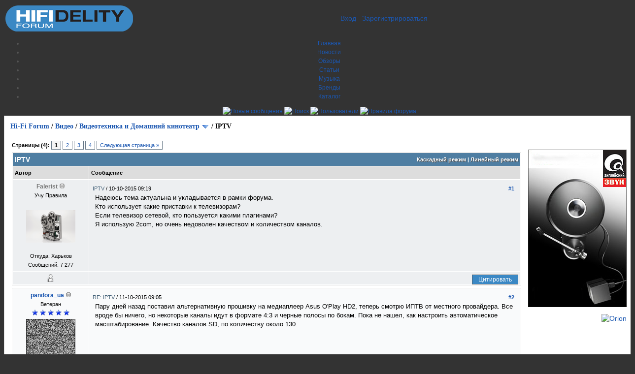

--- FILE ---
content_type: text/html; charset=UTF-8
request_url: https://hi-fi-forum.net/forum/thread-151146-post-3028396.html
body_size: 12960
content:
<!DOCTYPE html PUBLIC "-//W3C//DTD XHTML 1.0 Transitional//EN" "http://www.w3.org/TR/xhtml1/DTD/xhtml1-transitional.dtd"><!-- start: showthread -->
<html xml:lang="ru" lang="ru" xmlns="http://www.w3.org/1999/xhtml">
<head>
<title>IPTV</title>
<!-- start: headerinclude -->
<link rel="shortcut icon" href="/favicon.ico"/>
<link rel="alternate" type="application/rss+xml" title="Последние темы (RSS 2.0)" href="https://hi-fi-forum.net/forum/syndication.php" />
<link rel="alternate" type="application/atom+xml" title="Последние темы (Atom 1.0)" href="https://hi-fi-forum.net/forum/syndication.php?type=atom1.0" />
<meta http-equiv="Content-Type" content="text/html; charset=UTF-8" />
<meta http-equiv="Content-Script-Type" content="text/javascript" />
<script type="text/javascript" src="/jscripts/prototype.js?ver=1601"></script>
<script type="text/javascript" src="/jscripts/general.js?ver=1601"></script>
<script type="text/javascript" src="/jscripts/popup_menu.js?ver=1601"></script>
<link type="text/css" rel="stylesheet" href="https://hi-fi-forum.net/forum/cache/themes/theme3/global.css" />
<link type="text/css" rel="stylesheet" href="https://hi-fi-forum.net/forum/cache/themes/theme3/star_ratings.css" />
<link type="text/css" rel="stylesheet" href="https://hi-fi-forum.net/forum/cache/themes/theme3/showthread.css" />

<script type="text/javascript">
<!--
	var cookieDomain = ".hi-fi-forum.net";
	var cookiePath = "/";
	var cookiePrefix = "";
	var deleteevent_confirm = "Вы уверены, что хотите удалить это событие?";
	var removeattach_confirm = "Вы уверены что хотите удалить прикрепление из этого сообщения?";
	var loading_text = 'Загрузка...';
	var saving_changes = 'Сохранение изменений...';
	var use_xmlhttprequest = "1";
	var my_post_key = "c98631d3ea3fbb4730558ac456dd469e";
	var imagepath = "images";
// -->
</script>
<script type="text/javascript" src="/jscripts/thx.js"></script>
<script language="javascript" type="text/javascript" src="/jscripts/myadvertisements.js"></script>

<!-- new styles -->

<link href="/css/style.css?ver=1_2" rel="stylesheet" type="text/css" media="all" />

<script data-ad-client="ca-pub-3016122076484619" async src="https://pagead2.googlesyndication.com/
pagead/js/adsbygoogle.js"></script>
<!-- end: headerinclude -->
<script type="text/javascript">
<!--
	var quickdelete_confirm = "Вы уверены, что хотите удалить это сообщение?";
// -->
</script>
<script type="text/javascript" src="/jscripts/thread.js?ver=1603"></script>
<link rel="stylesheet" type="text/css" href="https://hi-fi-forum.net/forum/themes/shadowbox.css" />
<script type="text/javascript" src="/jscripts/shadowbox/shadowbox.js"></script>
<script type="text/javascript">
	Shadowbox.init({
		language:"ru",
		players:["img"]
	});
</script>
</head>
<body>
		<!-- start: header -->
<script type="text/javascript">

  var _gaq = _gaq || [];
  _gaq.push(['_setAccount', 'UA-28193037-1']);
  _gaq.push(['_trackPageview']);

  (function() {
    var ga = document.createElement('script'); ga.type = 'text/javascript'; ga.async = true;
    ga.src = ('https:' == document.location.protocol ? 'https://ssl' : 'http://www') + '.google-analytics.com/ga.js';
    var s = document.getElementsByTagName('script')[0]; s.parentNode.insertBefore(ga, s);
  })();

</script>
<div id="page">
<a name="top" id="top" style="display: none;"></a>

       


<div class="header"><!-- new header -->


      <table class="header_table"><tr>
            <td width="20%">
                   <a href="/" class="link_logo"  style="position: relative;"><img src="https://hi-fi-forum.net/forum/images/logo-top.png" alt="Hi-Fi Forum" title="Hi-Fi Forum" /></a>
            </td>
            <td class="header_banner">
      
         <!-- start: header_welcomeblock_guest -->
<div class="login_area ">

<script type="text/javascript">
<!--
	lang.username = "Логин";
	lang.password = "Пароль";
	lang.login = "Вход";
	lang.lost_password = "<br /><a href=\"https://hi-fi-forum.net/forum/member.php?action=lostpw\">Забыли пароль?<\/a>";
	lang.register_url = " &mdash; <a href=\"https://hi-fi-forum.net/forum/member.php?action=register\">Зарегистрироваться<\/a>";
	lang.remember_me = "Запомнить меня";
// -->
</script>

		<span id="quick_login"><a href="https://hi-fi-forum.net/forum/member.php?action=login" onclick="MyBB.quickLogin(); return false;">Вход</a>&nbsp;&nbsp;&nbsp;<a href="https://hi-fi-forum.net/forum/member.php?action=register">Зарегистрироваться</a></span>

</div>
<!-- end: header_welcomeblock_guest -->
                
            </td>
        </tr></table><!-- header_table -->

</div>

<div class="menu_table">
        <div class="menu_block">
            <ul class="main_menu_items">
	        <li><a href="/">Главная</a></li>
        	<li><a href="/publish/news">Новости</a></li>
        	<li><a href="/publish/preview">Обзоры</a></li>
        	<li><a href="/publish/post">Статьи</a></li>
        	<li><a href="/publish/music">Музыка</a></li>
        	<li><a href="/brands">Бренды</a></li>
        	<li><a href="/catalog">Каталог</a></li>
        	
        </ul>

       <div class="right_block">

                
               <a href="/forum/search.php?action=getnew"><img src="/img/icons/new_posts.png" title="Новые сообщения" alt="Новые сообщения" /></a>

                <a href="/forum/search.php"><img src="/img/icons/search.png" title="Поиск" alt="Поиск" /></a>
                <a href="/forum/memberlist.php"><img src="/img/icons/users.png" title="Пользователи" alt="Пользователи" /></a>

                <a href="/forum/rules/"><img src="/img/icons/rules.png" title="Правила форума" alt="Правила форума" /></a>
                
                
            </div>
        </div>
    </div> <!-- menu_table -->

<div id="container">
		<div id="content">
			
			
			
			
			

                       

			<!-- start: nav -->

<div class="navigation">
<!-- start: nav_bit -->
<a href="https://hi-fi-forum.net/forum/index.php">Hi-Fi Forum</a><!-- start: nav_sep -->
 / 
<!-- end: nav_sep -->
<!-- end: nav_bit --><!-- start: nav_bit -->
<a href="forum-4.html">Видео</a><!-- start: nav_sep -->
 / 
<!-- end: nav_sep -->
<!-- end: nav_bit --><!-- start: nav_bit -->
<a href="forum-13-page-2.html">Видеотехника и Домашний кинотеатр</a> <img src="images/arrow_down.gif" alt="v" title="" class="pagination_breadcrumb_link" id="breadcrumb_multipage" /><!-- start: multipage_breadcrumb -->
<div id="breadcrumb_multipage_popup" class="pagination pagination_breadcrumb" style="display: none;">
<!-- start: multipage_prevpage -->
<a href="forum-13.html" class="pagination_previous">&laquo; Предыдущая страница</a>
<!-- end: multipage_prevpage --><!-- start: multipage_page -->
<a href="forum-13.html" class="pagination_page">1</a>
<!-- end: multipage_page --><!-- start: multipage_page_link_current -->
 <a href="forum-13-page-2.html" class="pagination_current">2</a>
<!-- end: multipage_page_link_current --><!-- start: multipage_page -->
<a href="forum-13-page-3.html" class="pagination_page">3</a>
<!-- end: multipage_page --><!-- start: multipage_page -->
<a href="forum-13-page-4.html" class="pagination_page">4</a>
<!-- end: multipage_page --><!-- start: multipage_page -->
<a href="forum-13-page-5.html" class="pagination_page">5</a>
<!-- end: multipage_page --><!-- start: multipage_end -->
...  <a href="forum-13-page-120.html" class="pagination_last">120</a>
<!-- end: multipage_end --><!-- start: multipage_nextpage -->
<a href="forum-13-page-3.html" class="pagination_next">Следующая страница &raquo;</a>
<!-- end: multipage_nextpage -->
</div>
<script type="text/javascript">
// <!--
	if(use_xmlhttprequest == "1")
	{
		new PopupMenu("breadcrumb_multipage");
	}
// -->
</script>
<!-- end: multipage_breadcrumb -->
<!-- end: nav_bit --><!-- start: nav_sep_active -->
 / 
<!-- end: nav_sep_active --><!-- start: nav_bit_active -->
<span class="active">IPTV</span>
<!-- end: nav_bit_active -->
</div>
<!-- end: nav -->
<div style="height: 7px;"></div>
<div class="top_advert">
<!-- <div onclick="MyAdvertisements.do_click(8);"><p style="margin: 0; padding: 10px 0;"><strong><a href="http://hifi-kharkov.com.ua" target="_blank">Салон "HiFi-Харьков" - сумасшедший выбор для настоящего стерео и домашнего кинотеатра в Харькове</a></strong></p>
</div> -->
</div><!-- top_advert -->
<!-- end: header --><table width="100%"  border="0"><tr><td width="auto" valign="top">
	
	<div class="float_left">
		<!-- start: multipage -->
<div class="pagination">
<span class="pages">Страницы (4):</span>
<!-- start: multipage_page_current -->
 <span class="pagination_current">1</span>
<!-- end: multipage_page_current --><!-- start: multipage_page -->
<a href="thread-151146-page-2.html" class="pagination_page">2</a>
<!-- end: multipage_page --><!-- start: multipage_page -->
<a href="thread-151146-page-3.html" class="pagination_page">3</a>
<!-- end: multipage_page --><!-- start: multipage_page -->
<a href="thread-151146-page-4.html" class="pagination_page">4</a>
<!-- end: multipage_page --><!-- start: multipage_nextpage -->
<a href="thread-151146-page-2.html" class="pagination_next">Следующая страница &raquo;</a>
<!-- end: multipage_nextpage -->
</div>
<!-- end: multipage -->

	</div>
	
	<table border="0" cellspacing="1" cellpadding="4" class="tborder" style="clear: both; border-bottom-width: 0;">
		<tr>
			<td class="thead" colspan="2">
				<div style="float: right;">
					<span class="smalltext"><strong><a href="showthread.php?mode=threaded&amp;tid=151146&amp;pid=3028396#pid3028396">Каскадный режим</a> | <a href="showthread.php?mode=linear&amp;tid=151146&amp;pid=3028396#pid3028396">Линейный режим</a></strong></span>
				</div>
				<div>
					<strong>IPTV</strong>
				</div>
			</td>
		</tr>
		<!-- start: showthread_classic_header -->
<tr>
			<td class="tcat" width="15%"><span class="smalltext"><strong>Автор</strong></span></td>
			<td class="tcat"><span class="smalltext"><strong>Сообщение</strong></span></td>
		</tr>
<!-- end: showthread_classic_header -->
	</table>
	<div id="posts">
		<!-- start: postbit_classic -->

<table border="0" cellspacing="1" cellpadding="4" class="tborder" style="border-top-width: 0; " id="post_3022647">
	<tr>
		<td class="trow1 posts_cell_left" width="15%" valign="top" style="white-space: nowrap; text-align: center;"><a name="pid3022647" id="pid3022647"></a>
		<strong><span class="middletext"><a href="https://hi-fi-forum.net/forum/user-30861.html"><span style="color: #777;">Falerist</span></a></span></strong> <!-- start: postbit_offline -->
<img src="images/buddy_offline.gif" title="Не на форуме" alt="Не на форуме" />
<!-- end: postbit_offline --><br />
		<span class="smalltext">
			Учу Правила<br />
			
			
			<!-- start: postbit_avatar -->
<a href="user-30861.html"><img src="/uploads/avatars/avatar_30861.png?dateline=1529059498" alt=""  style="margin: 5px 0px 0px 0px;" /></a>
<!-- end: postbit_avatar --><br />
			<!-- start: postbit_author_user -->
Откуда: Харьков<br />
Сообщений: 7 277<!--	<br />
	На форуме: 05.2013-->
	
<!-- end: postbit_author_user --><!-- start: thanks_postbit_count -->
<!--<div><span class="smalltext">Thanks: 6435<br />
	Поблагодарили: 6796 за 3053 сообщения<br /></span></div>-->
<!-- end: thanks_postbit_count -->
		</span>
	</td>
	<td class="trow1 posts_cell_right" valign="top">
		<table width="100%">
			<tr><td><!-- start: postbit_posturl -->
<div style="float: right; width: auto; vertical-align: top"><span class="smalltext"><strong> <a href="thread-151146-post-3022647.html#pid3022647">#1</a></strong></span></div>
<!-- end: postbit_posturl --><span class="smalltext"><a href="#content" style="color: #426077; font-size: 12px;">IPTV </a> / <span class="smalltext">10-10-2015 09:19</span></span>
			<br />
			<div id="pid_3022647" style="padding: 5px 0 5px 0;">
				Надеюсь тема актуальна и укладывается в рамки форума.<br />
Кто использует какие приставки к телевизорам?<br />
Если телевизор сетевой, кто пользуется какими плагинами?<br />
Я использую 2com, но очень недоволен качеством и количеством каналов.
			</div>
			
			<div style="text-align: right; vertical-align: bottom;" id="post_meta_3022647">
				<div id="edited_by_3022647"><span class="editedby"></span></div>
				
			</div>
			
		</td></tr>
	</table>
</td>
</tr>
<tr>
	<td class="trow1" style="white-space: nowrap; text-align: center; vertical-align: middle;"><span class="smalltext"><!-- start: postbit_find -->
<a href="search.php?action=finduser&amp;uid=30861"><img src="images/russian/postbit_find.gif" alt="Найти все сообщения" title="Найти все сообщения" /></a>
<!-- end: postbit_find --></span></td>
	<td class="trow1" style="vertical-align: middle;">
		<table width="100%" border="0" cellpadding="0" cellspacing="0">
			<tr valign="bottom">
				<td align="left" >&nbsp;</td>
				<td align="right">
<div class="post_controll_buttons">
        
        
        <!-- start: postbit_quote -->
<a href="newreply.php?tid=151146&amp;pid=3022647" class="button" title="Цитировать сообщение">Цитировать</a>
<!-- end: postbit_quote -->
        
        
        
        
        
        
        
</div>
                 </td>
			</tr>
		</table>
	</td>
</tr>
</table><!-- start: thanks_postbit_outline -->
<table border="0" cellspacing="0" cellpadding="0" width="100%" id="thx3022647" style="display:none; border:0;;margin-top:5px;"><tr><td>
		<table border="0" cellspacing="1" cellpadding="4" class="tborder thxdsp_outline"><tr class="trow1 tnx_style"><td valign="top" width="1%" nowrap="nowrap"><img src="https://hi-fi-forum.net/forum/images/rose.gif" align="absmiddle" /> &nbsp;<span class="smalltext">Выразили согласие:</span></td><td class="trow2 tnx_style" id="thx_list3022647"></td></tr></table>
		</td></tr></table>
<!-- end: thanks_postbit_outline -->
<!-- end: postbit_classic --><!-- start: postbit_classic -->

<table border="0" cellspacing="1" cellpadding="4" class="tborder" style="margin-top: 5px; " id="post_3023865">
	<tr>
		<td class="trow2 posts_cell_left" width="15%" valign="top" style="white-space: nowrap; text-align: center;"><a name="pid3023865" id="pid3023865"></a>
		<strong><span class="middletext"><a href="https://hi-fi-forum.net/forum/user-4093.html">pandora_ua</a></span></strong> <!-- start: postbit_offline -->
<img src="images/buddy_offline.gif" title="Не на форуме" alt="Не на форуме" />
<!-- end: postbit_offline --><br />
		<span class="smalltext">
			Ветеран<br />
			<img src="images/starwhf.gif" border="0" alt="*" /><img src="images/starwhf.gif" border="0" alt="*" /><img src="images/starwhf.gif" border="0" alt="*" /><img src="images/starwhf.gif" border="0" alt="*" /><img src="images/starwhf.gif" border="0" alt="*" /><br />
			
			<!-- start: postbit_avatar -->
<a href="user-4093.html"><img src="/uploads/avatars/avatar_4093.gif?dateline=1393449569" alt=""  style="margin: 5px 0px 0px 0px;" /></a>
<!-- end: postbit_avatar --><br />
			<!-- start: postbit_author_user -->
Откуда: West of Donetsk reg.<br />
Сообщений: 290<!--	<br />
	На форуме: 03.2010-->
	<!-- start: postbit_reputation -->
<br />Репутация: <a href="reputation.php?uid=4093"><strong class="reputation_positive">213</strong></a>
<!-- end: postbit_reputation -->
<!-- end: postbit_author_user --><!-- start: thanks_postbit_count -->
<!--<div><span class="smalltext">Thanks: 538<br />
	Поблагодарили: 451 за 177 сообщения<br /></span></div>-->
<!-- end: thanks_postbit_count -->
		</span>
	</td>
	<td class="trow2 posts_cell_right" valign="top">
		<table width="100%">
			<tr><td><!-- start: postbit_posturl -->
<div style="float: right; width: auto; vertical-align: top"><span class="smalltext"><strong> <a href="thread-151146-post-3023865.html#pid3023865">#2</a></strong></span></div>
<!-- end: postbit_posturl --><span class="smalltext"><a href="#content" style="color: #426077; font-size: 12px;">RE: IPTV </a> / <span class="smalltext">11-10-2015 09:05</span></span>
			<br />
			<div id="pid_3023865" style="padding: 5px 0 5px 0;">
				Пару дней назад поставил альтернативную прошивку на медиаплеер Asus O'Play HD2, теперь смотрю ИПТВ от местного провайдера. Все вроде бы ничего, но некоторые каналы идут в формате 4:3 и черные полосы по бокам. Пока не нашел, как настроить автоматическое масштабирование. Качество каналов SD, по количеству около 130.
			</div>
			
			<div style="text-align: right; vertical-align: bottom;" id="post_meta_3023865">
				<div id="edited_by_3023865"><span class="editedby"></span></div>
				
			</div>
			
		</td></tr>
	</table>
</td>
</tr>
<tr>
	<td class="trow2" style="white-space: nowrap; text-align: center; vertical-align: middle;"><span class="smalltext"><!-- start: postbit_find -->
<a href="search.php?action=finduser&amp;uid=4093"><img src="images/russian/postbit_find.gif" alt="Найти все сообщения" title="Найти все сообщения" /></a>
<!-- end: postbit_find --></span></td>
	<td class="trow2" style="vertical-align: middle;">
		<table width="100%" border="0" cellpadding="0" cellspacing="0">
			<tr valign="bottom">
				<td align="left" >&nbsp;</td>
				<td align="right">
<div class="post_controll_buttons">
        
        
        <!-- start: postbit_quote -->
<a href="newreply.php?tid=151146&amp;pid=3023865" class="button" title="Цитировать сообщение">Цитировать</a>
<!-- end: postbit_quote -->
        
        
        
        
        
        
        
</div>
                 </td>
			</tr>
		</table>
	</td>
</tr>
</table><!-- start: thanks_postbit_outline -->
<table border="0" cellspacing="0" cellpadding="0" width="100%" id="thx3023865" style="display:none; border:0;;margin-top:5px;"><tr><td>
		<table border="0" cellspacing="1" cellpadding="4" class="tborder thxdsp_outline"><tr class="trow1 tnx_style"><td valign="top" width="1%" nowrap="nowrap"><img src="https://hi-fi-forum.net/forum/images/rose.gif" align="absmiddle" /> &nbsp;<span class="smalltext">Выразили согласие:</span></td><td class="trow2 tnx_style" id="thx_list3023865"></td></tr></table>
		</td></tr></table>
<!-- end: thanks_postbit_outline -->
<!-- end: postbit_classic --><!-- start: postbit_classic -->

<table border="0" cellspacing="1" cellpadding="4" class="tborder" style="margin-top: 5px; " id="post_3023892">
	<tr>
		<td class="trow1 posts_cell_left" width="15%" valign="top" style="white-space: nowrap; text-align: center;"><a name="pid3023892" id="pid3023892"></a>
		<strong><span class="middletext"><a href="https://hi-fi-forum.net/forum/user-30861.html"><span style="color: #777;">Falerist</span></a></span></strong> <!-- start: postbit_offline -->
<img src="images/buddy_offline.gif" title="Не на форуме" alt="Не на форуме" />
<!-- end: postbit_offline --><br />
		<span class="smalltext">
			Учу Правила<br />
			
			
			<!-- start: postbit_avatar -->
<a href="user-30861.html"><img src="/uploads/avatars/avatar_30861.png?dateline=1529059498" alt=""  style="margin: 5px 0px 0px 0px;" /></a>
<!-- end: postbit_avatar --><br />
			<!-- start: postbit_author_user -->
Откуда: Харьков<br />
Сообщений: 7 277<!--	<br />
	На форуме: 05.2013-->
	
<!-- end: postbit_author_user --><!-- start: thanks_postbit_count -->
<!--<div><span class="smalltext">Thanks: 6435<br />
	Поблагодарили: 6796 за 3053 сообщения<br /></span></div>-->
<!-- end: thanks_postbit_count -->
		</span>
	</td>
	<td class="trow1 posts_cell_right" valign="top">
		<table width="100%">
			<tr><td><!-- start: postbit_posturl -->
<div style="float: right; width: auto; vertical-align: top"><span class="smalltext"><strong> <a href="thread-151146-post-3023892.html#pid3023892">#3</a></strong></span></div>
<!-- end: postbit_posturl --><span class="smalltext"><a href="#content" style="color: #426077; font-size: 12px;">RE: IPTV </a> / <span class="smalltext">11-10-2015 09:38</span></span>
			<br />
			<div id="pid_3023892" style="padding: 5px 0 5px 0;">
				Для телевизоров какой-то выбор есть?
			</div>
			
			<div style="text-align: right; vertical-align: bottom;" id="post_meta_3023892">
				<div id="edited_by_3023892"><span class="editedby"></span></div>
				
			</div>
			
		</td></tr>
	</table>
</td>
</tr>
<tr>
	<td class="trow1" style="white-space: nowrap; text-align: center; vertical-align: middle;"><span class="smalltext"><!-- start: postbit_find -->
<a href="search.php?action=finduser&amp;uid=30861"><img src="images/russian/postbit_find.gif" alt="Найти все сообщения" title="Найти все сообщения" /></a>
<!-- end: postbit_find --></span></td>
	<td class="trow1" style="vertical-align: middle;">
		<table width="100%" border="0" cellpadding="0" cellspacing="0">
			<tr valign="bottom">
				<td align="left" >&nbsp;</td>
				<td align="right">
<div class="post_controll_buttons">
        
        
        <!-- start: postbit_quote -->
<a href="newreply.php?tid=151146&amp;pid=3023892" class="button" title="Цитировать сообщение">Цитировать</a>
<!-- end: postbit_quote -->
        
        
        
        
        
        
        
</div>
                 </td>
			</tr>
		</table>
	</td>
</tr>
</table><!-- start: thanks_postbit_outline -->
<table border="0" cellspacing="0" cellpadding="0" width="100%" id="thx3023892" style="display:none; border:0;;margin-top:5px;"><tr><td>
		<table border="0" cellspacing="1" cellpadding="4" class="tborder thxdsp_outline"><tr class="trow1 tnx_style"><td valign="top" width="1%" nowrap="nowrap"><img src="https://hi-fi-forum.net/forum/images/rose.gif" align="absmiddle" /> &nbsp;<span class="smalltext">Выразили согласие:</span></td><td class="trow2 tnx_style" id="thx_list3023892"></td></tr></table>
		</td></tr></table>
<!-- end: thanks_postbit_outline -->
<!-- end: postbit_classic --><!-- start: postbit_classic -->

<table border="0" cellspacing="1" cellpadding="4" class="tborder" style="margin-top: 5px; " id="post_3024392">
	<tr>
		<td class="trow2 posts_cell_left" width="15%" valign="top" style="white-space: nowrap; text-align: center;"><a name="pid3024392" id="pid3024392"></a>
		<strong><span class="middletext"><a href="https://hi-fi-forum.net/forum/user-2440.html">АндрейКа</a></span></strong> <!-- start: postbit_offline -->
<img src="images/buddy_offline.gif" title="Не на форуме" alt="Не на форуме" />
<!-- end: postbit_offline --><br />
		<span class="smalltext">
			Ветеран<br />
			<img src="images/starwhf.gif" border="0" alt="*" /><img src="images/starwhf.gif" border="0" alt="*" /><img src="images/starwhf.gif" border="0" alt="*" /><img src="images/starwhf.gif" border="0" alt="*" /><img src="images/starwhf.gif" border="0" alt="*" /><br />
			
			<!-- start: postbit_avatar -->
<a href="user-2440.html"><img src="/uploads/avatars/avatar_2440.jpg?dateline=1459842053" alt=""  style="margin: 5px 0px 0px 0px;" /></a>
<!-- end: postbit_avatar --><br />
			<!-- start: postbit_author_user -->
Откуда: Одесса<br />
Сообщений: 4 073<!--	<br />
	На форуме: 06.2009-->
	<!-- start: postbit_reputation -->
<br />Репутация: <a href="reputation.php?uid=2440"><strong class="reputation_positive">340</strong></a>
<!-- end: postbit_reputation -->
<!-- end: postbit_author_user --><!-- start: thanks_postbit_count -->
<!--<div><span class="smalltext">Thanks: 2117<br />
	Поблагодарили: 6491 за 2128 сообщения<br /></span></div>-->
<!-- end: thanks_postbit_count -->
		</span>
	</td>
	<td class="trow2 posts_cell_right" valign="top">
		<table width="100%">
			<tr><td><!-- start: postbit_posturl -->
<div style="float: right; width: auto; vertical-align: top"><span class="smalltext"><strong> <a href="thread-151146-post-3024392.html#pid3024392">#4</a></strong></span></div>
<!-- end: postbit_posturl --><span class="smalltext"><a href="#content" style="color: #426077; font-size: 12px;">RE: IPTV </a> / <span class="smalltext">11-10-2015 17:46</span></span>
			<br />
			<div id="pid_3024392" style="padding: 5px 0 5px 0;">
				Дюной смотрю. Плаги MyIPTV установил и ссылку на m3u провайдера в ём настроил. Претензий нет<br />
<br />
Вдогонку: Если провайдерское IPTV передаётся в формате UDP multicast (обычно именно так и есть), роутер, через который у Вас интернет подключен, должен IGMP proxy поддерживать.
			</div>
			
			<div style="text-align: right; vertical-align: bottom;" id="post_meta_3024392">
				<div id="edited_by_3024392"><span class="editedby"><!-- start: postbit_editedby -->
(Отредактировал 11-10-2015 в 17:54 <a href="https://hi-fi-forum.net/forum/user-2440.html">АндрейКа</a>.)
<!-- end: postbit_editedby --></span></div>
				
			</div>
			<!-- start: postbit_signature -->
<hr size="1" width="25%"  align="left" style="display: block !important; background-color: #aaa;" />
<div class="signature">
Когда вспоминаешь, что все мы сумаcшедшие, странное в жизни исчезает и все становится понятным (c)  Сэ́мюэл Лэ́нгхорн Кле́менс (Марк Твен)
</div>
<!-- end: postbit_signature -->
		</td></tr>
	</table>
</td>
</tr>
<tr>
	<td class="trow2" style="white-space: nowrap; text-align: center; vertical-align: middle;"><span class="smalltext"><!-- start: postbit_find -->
<a href="search.php?action=finduser&amp;uid=2440"><img src="images/russian/postbit_find.gif" alt="Найти все сообщения" title="Найти все сообщения" /></a>
<!-- end: postbit_find --></span></td>
	<td class="trow2" style="vertical-align: middle;">
		<table width="100%" border="0" cellpadding="0" cellspacing="0">
			<tr valign="bottom">
				<td align="left" >&nbsp;</td>
				<td align="right">
<div class="post_controll_buttons">
        
        
        <!-- start: postbit_quote -->
<a href="newreply.php?tid=151146&amp;pid=3024392" class="button" title="Цитировать сообщение">Цитировать</a>
<!-- end: postbit_quote -->
        
        
        
        
        
        
        
</div>
                 </td>
			</tr>
		</table>
	</td>
</tr>
</table><!-- start: thanks_postbit_outline -->
<table border="0" cellspacing="0" cellpadding="0" width="100%" id="thx3024392" style="display:none; border:0;;margin-top:5px;"><tr><td>
		<table border="0" cellspacing="1" cellpadding="4" class="tborder thxdsp_outline"><tr class="trow1 tnx_style"><td valign="top" width="1%" nowrap="nowrap"><img src="https://hi-fi-forum.net/forum/images/rose.gif" align="absmiddle" /> &nbsp;<span class="smalltext">Выразили согласие:</span></td><td class="trow2 tnx_style" id="thx_list3024392"></td></tr></table>
		</td></tr></table>
<!-- end: thanks_postbit_outline -->
<!-- end: postbit_classic --><!-- start: postbit_classic -->

<table border="0" cellspacing="1" cellpadding="4" class="tborder" style="margin-top: 5px; " id="post_3028115">
	<tr>
		<td class="trow1 posts_cell_left" width="15%" valign="top" style="white-space: nowrap; text-align: center;"><a name="pid3028115" id="pid3028115"></a>
		<strong><span class="middletext"><a href="https://hi-fi-forum.net/forum/user-7169.html">victorr</a></span></strong> <!-- start: postbit_offline -->
<img src="images/buddy_offline.gif" title="Не на форуме" alt="Не на форуме" />
<!-- end: postbit_offline --><br />
		<span class="smalltext">
			Ветеран<br />
			<img src="images/starwhf.gif" border="0" alt="*" /><img src="images/starwhf.gif" border="0" alt="*" /><img src="images/starwhf.gif" border="0" alt="*" /><img src="images/starwhf.gif" border="0" alt="*" /><img src="images/starwhf.gif" border="0" alt="*" /><br />
			
			<!-- start: postbit_avatar -->
<a href="user-7169.html"><img src="/uploads/avatars/avatar_7169.gif?dateline=1298713819" alt=""  style="margin: 5px 0px 0px 0px;" /></a>
<!-- end: postbit_avatar --><br />
			<!-- start: postbit_author_user -->
Откуда: Луцьк<br />
Сообщений: 1 018<!--	<br />
	На форуме: 12.2010-->
	<!-- start: postbit_reputation -->
<br />Репутация: <a href="reputation.php?uid=7169"><strong class="reputation_positive">175</strong></a>
<!-- end: postbit_reputation -->
<!-- end: postbit_author_user --><!-- start: thanks_postbit_count -->
<!--<div><span class="smalltext">Thanks: 1304<br />
	Поблагодарили: 7392 за 989 сообщения<br /></span></div>-->
<!-- end: thanks_postbit_count -->
		</span>
	</td>
	<td class="trow1 posts_cell_right" valign="top">
		<table width="100%">
			<tr><td><!-- start: postbit_posturl -->
<div style="float: right; width: auto; vertical-align: top"><span class="smalltext"><strong> <a href="thread-151146-post-3028115.html#pid3028115">#5</a></strong></span></div>
<!-- end: postbit_posturl --><span class="smalltext"><a href="#content" style="color: #426077; font-size: 12px;">RE: IPTV </a> / <span class="smalltext">15-10-2015 00:08</span></span>
			<br />
			<div id="pid_3028115" style="padding: 5px 0 5px 0;">
				Волю смотрю (ВОЛЯ Smart HD). Шестнадцать каналов в HD, всего 150, по-моему. Один ТВ в роутер ч/з их ресивер, второй по Wi-Fi. Качество хорошее. Последнее время багов не наблюдается.
			</div>
			
			<div style="text-align: right; vertical-align: bottom;" id="post_meta_3028115">
				<div id="edited_by_3028115"><span class="editedby"><!-- start: postbit_editedby -->
(Отредактировал 15-10-2015 в 00:12 <a href="https://hi-fi-forum.net/forum/user-7169.html">victorr</a>.)
<!-- end: postbit_editedby --></span></div>
				
			</div>
			
		</td></tr>
	</table>
</td>
</tr>
<tr>
	<td class="trow1" style="white-space: nowrap; text-align: center; vertical-align: middle;"><span class="smalltext"><!-- start: postbit_find -->
<a href="search.php?action=finduser&amp;uid=7169"><img src="images/russian/postbit_find.gif" alt="Найти все сообщения" title="Найти все сообщения" /></a>
<!-- end: postbit_find --></span></td>
	<td class="trow1" style="vertical-align: middle;">
		<table width="100%" border="0" cellpadding="0" cellspacing="0">
			<tr valign="bottom">
				<td align="left" >&nbsp;</td>
				<td align="right">
<div class="post_controll_buttons">
        
        
        <!-- start: postbit_quote -->
<a href="newreply.php?tid=151146&amp;pid=3028115" class="button" title="Цитировать сообщение">Цитировать</a>
<!-- end: postbit_quote -->
        
        
        
        
        
        
        
</div>
                 </td>
			</tr>
		</table>
	</td>
</tr>
</table><!-- start: thanks_postbit_outline -->
<table border="0" cellspacing="0" cellpadding="0" width="100%" id="thx3028115" style="display:none; border:0;;margin-top:5px;"><tr><td>
		<table border="0" cellspacing="1" cellpadding="4" class="tborder thxdsp_outline"><tr class="trow1 tnx_style"><td valign="top" width="1%" nowrap="nowrap"><img src="https://hi-fi-forum.net/forum/images/rose.gif" align="absmiddle" /> &nbsp;<span class="smalltext">Выразили согласие:</span></td><td class="trow2 tnx_style" id="thx_list3028115"></td></tr></table>
		</td></tr></table>
<!-- end: thanks_postbit_outline -->
<!-- end: postbit_classic --><!-- start: postbit_classic -->

<table border="0" cellspacing="1" cellpadding="4" class="tborder" style="margin-top: 5px; " id="post_3028396">
	<tr>
		<td class="trow2 posts_cell_left" width="15%" valign="top" style="white-space: nowrap; text-align: center;"><a name="pid3028396" id="pid3028396"></a>
		<strong><span class="middletext"><a href="https://hi-fi-forum.net/forum/user-1495.html">Mitia</a></span></strong> <!-- start: postbit_offline -->
<img src="images/buddy_offline.gif" title="Не на форуме" alt="Не на форуме" />
<!-- end: postbit_offline --><br />
		<span class="smalltext">
			Ветеран<br />
			<img src="images/starwhf.gif" border="0" alt="*" /><img src="images/starwhf.gif" border="0" alt="*" /><img src="images/starwhf.gif" border="0" alt="*" /><img src="images/starwhf.gif" border="0" alt="*" /><img src="images/starwhf.gif" border="0" alt="*" /><br />
			
			<!-- start: postbit_avatar -->
<a href="user-1495.html"><img src="/uploads/avatars/avatar_1495.jpg?dateline=1359541491" alt=""  style="margin: 5px 0px 0px 0px;" /></a>
<!-- end: postbit_avatar --><br />
			<!-- start: postbit_author_user -->
Откуда: Ровно<br />
Сообщений: 148<!--	<br />
	На форуме: 05.2008-->
	<!-- start: postbit_reputation -->
<br />Репутация: <a href="reputation.php?uid=1495"><strong class="reputation_positive">90</strong></a>
<!-- end: postbit_reputation -->
<!-- end: postbit_author_user --><!-- start: thanks_postbit_count -->
<!--<div><span class="smalltext">Thanks: 12<br />
	Поблагодарили: 55 за 32 сообщения<br /></span></div>-->
<!-- end: thanks_postbit_count -->
		</span>
	</td>
	<td class="trow2 posts_cell_right" valign="top">
		<table width="100%">
			<tr><td><!-- start: postbit_posturl -->
<div style="float: right; width: auto; vertical-align: top"><span class="smalltext"><strong> <a href="thread-151146-post-3028396.html#pid3028396">#6</a></strong></span></div>
<!-- end: postbit_posturl --><span class="smalltext"><a href="#content" style="color: #426077; font-size: 12px;">RE: IPTV </a> / <span class="smalltext">15-10-2015 11:54</span></span>
			<br />
			<div id="pid_3028396" style="padding: 5px 0 5px 0;">
				<blockquote><cite><span> (15-10-2015 00:08)</span>victorr писал(а): <a href="https://hi-fi-forum.net/forum/post-3028115.html#pid3028115" class="quick_jump">&nbsp;</a></cite>Волю смотрю (ВОЛЯ Smart HD). Шестнадцать каналов в HD, всего 150, по-моему. Один ТВ в роутер ч/з их ресивер, второй по Wi-Fi. Качество хорошее. Последнее время багов не наблюдается.</blockquote>Приветствую. Подскажите по воле. Нужен их ресивер? Или можно напрямую на телике смотреть?<br />
Есть три телика подключенных к роутеру по кабелю.
			</div>
			
			<div style="text-align: right; vertical-align: bottom;" id="post_meta_3028396">
				<div id="edited_by_3028396"><span class="editedby"></span></div>
				
			</div>
			
		</td></tr>
	</table>
</td>
</tr>
<tr>
	<td class="trow2" style="white-space: nowrap; text-align: center; vertical-align: middle;"><span class="smalltext"><!-- start: postbit_find -->
<a href="search.php?action=finduser&amp;uid=1495"><img src="images/russian/postbit_find.gif" alt="Найти все сообщения" title="Найти все сообщения" /></a>
<!-- end: postbit_find --></span></td>
	<td class="trow2" style="vertical-align: middle;">
		<table width="100%" border="0" cellpadding="0" cellspacing="0">
			<tr valign="bottom">
				<td align="left" >&nbsp;</td>
				<td align="right">
<div class="post_controll_buttons">
        
        
        <!-- start: postbit_quote -->
<a href="newreply.php?tid=151146&amp;pid=3028396" class="button" title="Цитировать сообщение">Цитировать</a>
<!-- end: postbit_quote -->
        
        
        
        
        
        
        
</div>
                 </td>
			</tr>
		</table>
	</td>
</tr>
</table><!-- start: thanks_postbit_outline -->
<table border="0" cellspacing="0" cellpadding="0" width="100%" id="thx3028396" style="display:none; border:0;;margin-top:5px;"><tr><td>
		<table border="0" cellspacing="1" cellpadding="4" class="tborder thxdsp_outline"><tr class="trow1 tnx_style"><td valign="top" width="1%" nowrap="nowrap"><img src="https://hi-fi-forum.net/forum/images/rose.gif" align="absmiddle" /> &nbsp;<span class="smalltext">Выразили согласие:</span></td><td class="trow2 tnx_style" id="thx_list3028396"></td></tr></table>
		</td></tr></table>
<!-- end: thanks_postbit_outline -->
<!-- end: postbit_classic --><!-- start: postbit_classic -->

<table border="0" cellspacing="1" cellpadding="4" class="tborder" style="margin-top: 5px; " id="post_3028612">
	<tr>
		<td class="trow1 posts_cell_left" width="15%" valign="top" style="white-space: nowrap; text-align: center;"><a name="pid3028612" id="pid3028612"></a>
		<strong><span class="middletext"><a href="https://hi-fi-forum.net/forum/user-56505.html">Novak</a></span></strong> <!-- start: postbit_offline -->
<img src="images/buddy_offline.gif" title="Не на форуме" alt="Не на форуме" />
<!-- end: postbit_offline --><br />
		<span class="smalltext">
			Ветеран<br />
			<img src="images/starwhf.gif" border="0" alt="*" /><img src="images/starwhf.gif" border="0" alt="*" /><img src="images/starwhf.gif" border="0" alt="*" /><img src="images/starwhf.gif" border="0" alt="*" /><img src="images/starwhf.gif" border="0" alt="*" /><br />
			
			<!-- start: postbit_avatar -->
<a href="user-56505.html"><img src="/images/avatars/hf.jpg" alt=""  style="margin: 5px 0px 0px 0px;" /></a>
<!-- end: postbit_avatar --><br />
			<!-- start: postbit_author_user -->
Откуда: Odessa<br />
Сообщений: 194<!--	<br />
	На форуме: 08.2015-->
	<!-- start: postbit_reputation -->
<br />Репутация: <a href="reputation.php?uid=56505"><strong class="reputation_positive">19</strong></a>
<!-- end: postbit_reputation -->
<!-- end: postbit_author_user --><!-- start: thanks_postbit_count -->
<!--<div><span class="smalltext">Thanks: 7<br />
	Поблагодарили: 176 за 71 сообщения<br /></span></div>-->
<!-- end: thanks_postbit_count -->
		</span>
	</td>
	<td class="trow1 posts_cell_right" valign="top">
		<table width="100%">
			<tr><td><!-- start: postbit_posturl -->
<div style="float: right; width: auto; vertical-align: top"><span class="smalltext"><strong> <a href="thread-151146-post-3028612.html#pid3028612">#7</a></strong></span></div>
<!-- end: postbit_posturl --><span class="smalltext"><a href="#content" style="color: #426077; font-size: 12px;">RE: IPTV </a> / <span class="smalltext">15-10-2015 15:15</span></span>
			<br />
			<div id="pid_3028612" style="padding: 5px 0 5px 0;">
				Пользуюсь виджетом xsmart.
			</div>
			
			<div style="text-align: right; vertical-align: bottom;" id="post_meta_3028612">
				<div id="edited_by_3028612"><span class="editedby"></span></div>
				
			</div>
			
		</td></tr>
	</table>
</td>
</tr>
<tr>
	<td class="trow1" style="white-space: nowrap; text-align: center; vertical-align: middle;"><span class="smalltext"><!-- start: postbit_find -->
<a href="search.php?action=finduser&amp;uid=56505"><img src="images/russian/postbit_find.gif" alt="Найти все сообщения" title="Найти все сообщения" /></a>
<!-- end: postbit_find --></span></td>
	<td class="trow1" style="vertical-align: middle;">
		<table width="100%" border="0" cellpadding="0" cellspacing="0">
			<tr valign="bottom">
				<td align="left" >&nbsp;</td>
				<td align="right">
<div class="post_controll_buttons">
        
        
        <!-- start: postbit_quote -->
<a href="newreply.php?tid=151146&amp;pid=3028612" class="button" title="Цитировать сообщение">Цитировать</a>
<!-- end: postbit_quote -->
        
        
        
        
        
        
        
</div>
                 </td>
			</tr>
		</table>
	</td>
</tr>
</table><!-- start: thanks_postbit_outline -->
<table border="0" cellspacing="0" cellpadding="0" width="100%" id="thx3028612" style="display:none; border:0;;margin-top:5px;"><tr><td>
		<table border="0" cellspacing="1" cellpadding="4" class="tborder thxdsp_outline"><tr class="trow1 tnx_style"><td valign="top" width="1%" nowrap="nowrap"><img src="https://hi-fi-forum.net/forum/images/rose.gif" align="absmiddle" /> &nbsp;<span class="smalltext">Выразили согласие:</span></td><td class="trow2 tnx_style" id="thx_list3028612"></td></tr></table>
		</td></tr></table>
<!-- end: thanks_postbit_outline -->
<!-- end: postbit_classic --><!-- start: postbit_classic -->

<table border="0" cellspacing="1" cellpadding="4" class="tborder" style="margin-top: 5px; " id="post_3028619">
	<tr>
		<td class="trow2 posts_cell_left" width="15%" valign="top" style="white-space: nowrap; text-align: center;"><a name="pid3028619" id="pid3028619"></a>
		<strong><span class="middletext"><a href="https://hi-fi-forum.net/forum/user-17027.html">norrest</a></span></strong> <!-- start: postbit_offline -->
<img src="images/buddy_offline.gif" title="Не на форуме" alt="Не на форуме" />
<!-- end: postbit_offline --><br />
		<span class="smalltext">
			Ветеран<br />
			<img src="images/starwhf.gif" border="0" alt="*" /><img src="images/starwhf.gif" border="0" alt="*" /><img src="images/starwhf.gif" border="0" alt="*" /><img src="images/starwhf.gif" border="0" alt="*" /><img src="images/starwhf.gif" border="0" alt="*" /><br />
			
			<!-- start: postbit_avatar -->
<a href="user-17027.html"><img src="/uploads/avatars/avatar_17027.png?dateline=1496908805" alt=""  style="margin: 5px 0px 0px 0px;" /></a>
<!-- end: postbit_avatar --><br />
			<!-- start: postbit_author_user -->
Откуда: KIEV<br />
Сообщений: 4 794<!--	<br />
	На форуме: 02.2012-->
	<!-- start: postbit_reputation -->
<br />Репутация: <a href="reputation.php?uid=17027"><strong class="reputation_positive">601</strong></a>
<!-- end: postbit_reputation -->
<!-- end: postbit_author_user --><!-- start: thanks_postbit_count -->
<!--<div><span class="smalltext">Thanks: 8104<br />
	Поблагодарили: 9040 за 2973 сообщения<br /></span></div>-->
<!-- end: thanks_postbit_count -->
		</span>
	</td>
	<td class="trow2 posts_cell_right" valign="top">
		<table width="100%">
			<tr><td><!-- start: postbit_posturl -->
<div style="float: right; width: auto; vertical-align: top"><span class="smalltext"><strong> <a href="thread-151146-post-3028619.html#pid3028619">#8</a></strong></span></div>
<!-- end: postbit_posturl --><span class="smalltext"><a href="#content" style="color: #426077; font-size: 12px;">RE: IPTV </a> / <span class="smalltext">15-10-2015 15:17</span></span>
			<br />
			<div id="pid_3028619" style="padding: 5px 0 5px 0;">
				inext tv - можно выбрать родной плейлист, или от своего провайдера. <br />
У меня lanet - выбрал в списке и юзаю.
			</div>
			
			<div style="text-align: right; vertical-align: bottom;" id="post_meta_3028619">
				<div id="edited_by_3028619"><span class="editedby"></span></div>
				
			</div>
			<!-- start: postbit_signature -->
<hr size="1" width="25%"  align="left" style="display: block !important; background-color: #aaa;" />
<div class="signature">
Stop war!!
</div>
<!-- end: postbit_signature -->
		</td></tr>
	</table>
</td>
</tr>
<tr>
	<td class="trow2" style="white-space: nowrap; text-align: center; vertical-align: middle;"><span class="smalltext"><!-- start: postbit_find -->
<a href="search.php?action=finduser&amp;uid=17027"><img src="images/russian/postbit_find.gif" alt="Найти все сообщения" title="Найти все сообщения" /></a>
<!-- end: postbit_find --></span></td>
	<td class="trow2" style="vertical-align: middle;">
		<table width="100%" border="0" cellpadding="0" cellspacing="0">
			<tr valign="bottom">
				<td align="left" >&nbsp;</td>
				<td align="right">
<div class="post_controll_buttons">
        
        
        <!-- start: postbit_quote -->
<a href="newreply.php?tid=151146&amp;pid=3028619" class="button" title="Цитировать сообщение">Цитировать</a>
<!-- end: postbit_quote -->
        
        
        
        
        
        
        
</div>
                 </td>
			</tr>
		</table>
	</td>
</tr>
</table><!-- start: thanks_postbit_outline -->
<table border="0" cellspacing="0" cellpadding="0" width="100%" id="thx3028619" style=";margin-top:5px;"><tr><td>
		<table border="0" cellspacing="1" cellpadding="4" class="tborder thxdsp_outline"><tr class="trow1 tnx_style"><td valign="top" width="1%" nowrap="nowrap"><img src="https://hi-fi-forum.net/forum/images/rose.gif" align="absmiddle" /> &nbsp;<span class="smalltext">Выразили согласие:</span></td><td class="trow2 tnx_style" id="thx_list3028619"> <span title="15-10-2015 17:06"><a href="user-11922.html" dir="ltr">multiklexa</a></span> ,  <span title="15-10-2015 19:04"><a href="user-41567.html" dir="ltr">KUBA</a></span> ,  <span title="07-12-2015 11:31"><a href="user-11148.html" dir="ltr">2012</a></span></td></tr></table>
		</td></tr></table>
<!-- end: thanks_postbit_outline -->
<!-- end: postbit_classic --><!-- start: postbit_classic -->

<table border="0" cellspacing="1" cellpadding="4" class="tborder" style="margin-top: 5px; " id="post_3028781">
	<tr>
		<td class="trow1 posts_cell_left" width="15%" valign="top" style="white-space: nowrap; text-align: center;"><a name="pid3028781" id="pid3028781"></a>
		<strong><span class="middletext"><a href="https://hi-fi-forum.net/forum/user-11922.html">multiklexa</a></span></strong> <!-- start: postbit_offline -->
<img src="images/buddy_offline.gif" title="Не на форуме" alt="Не на форуме" />
<!-- end: postbit_offline --><br />
		<span class="smalltext">
			Ветеран<br />
			<img src="images/starwhf.gif" border="0" alt="*" /><img src="images/starwhf.gif" border="0" alt="*" /><img src="images/starwhf.gif" border="0" alt="*" /><img src="images/starwhf.gif" border="0" alt="*" /><img src="images/starwhf.gif" border="0" alt="*" /><br />
			
			<!-- start: postbit_avatar -->
<a href="user-11922.html"><img src="/uploads/avatars/avatar_11922.jpg?dateline=1344714731" alt=""  style="margin: 5px 0px 0px 0px;" /></a>
<!-- end: postbit_avatar --><br />
			<!-- start: postbit_author_user -->
Откуда: Сумы<br />
Сообщений: 480<!--	<br />
	На форуме: 08.2011-->
	<!-- start: postbit_reputation -->
<br />Репутация: <a href="reputation.php?uid=11922"><strong class="reputation_positive">115</strong></a>
<!-- end: postbit_reputation -->
<!-- end: postbit_author_user --><!-- start: thanks_postbit_count -->
<!--<div><span class="smalltext">Thanks: 745<br />
	Поблагодарили: 267 за 182 сообщения<br /></span></div>-->
<!-- end: thanks_postbit_count -->
		</span>
	</td>
	<td class="trow1 posts_cell_right" valign="top">
		<table width="100%">
			<tr><td><!-- start: postbit_posturl -->
<div style="float: right; width: auto; vertical-align: top"><span class="smalltext"><strong> <a href="thread-151146-post-3028781.html#pid3028781">#9</a></strong></span></div>
<!-- end: postbit_posturl --><span class="smalltext"><a href="#content" style="color: #426077; font-size: 12px;">RE: IPTV </a> / <span class="smalltext">15-10-2015 17:07</span></span>
			<br />
			<div id="pid_3028781" style="padding: 5px 0 5px 0;">
				<blockquote><cite><span> (15-10-2015 15:17)</span>norrest писал(а): <a href="https://hi-fi-forum.net/forum/post-3028619.html#pid3028619" class="quick_jump">&nbsp;</a></cite>inext tv - можно выбрать родной плейлист, или от своего провайдера. <br />
У меня lanet - выбрал в списке и юзаю.</blockquote>
<br />
Или загрузить любой понравившийся плейлист. <img src="/images/Smileys/happy0144.gif" style="vertical-align: middle;" border="0" alt="Happy0144" title="Happy0144" />
			</div>
			
			<div style="text-align: right; vertical-align: bottom;" id="post_meta_3028781">
				<div id="edited_by_3028781"><span class="editedby"></span></div>
				
			</div>
			
		</td></tr>
	</table>
</td>
</tr>
<tr>
	<td class="trow1" style="white-space: nowrap; text-align: center; vertical-align: middle;"><span class="smalltext"><!-- start: postbit_find -->
<a href="search.php?action=finduser&amp;uid=11922"><img src="images/russian/postbit_find.gif" alt="Найти все сообщения" title="Найти все сообщения" /></a>
<!-- end: postbit_find --></span></td>
	<td class="trow1" style="vertical-align: middle;">
		<table width="100%" border="0" cellpadding="0" cellspacing="0">
			<tr valign="bottom">
				<td align="left" >&nbsp;</td>
				<td align="right">
<div class="post_controll_buttons">
        
        
        <!-- start: postbit_quote -->
<a href="newreply.php?tid=151146&amp;pid=3028781" class="button" title="Цитировать сообщение">Цитировать</a>
<!-- end: postbit_quote -->
        
        
        
        
        
        
        
</div>
                 </td>
			</tr>
		</table>
	</td>
</tr>
</table><!-- start: thanks_postbit_outline -->
<table border="0" cellspacing="0" cellpadding="0" width="100%" id="thx3028781" style=";margin-top:5px;"><tr><td>
		<table border="0" cellspacing="1" cellpadding="4" class="tborder thxdsp_outline"><tr class="trow1 tnx_style"><td valign="top" width="1%" nowrap="nowrap"><img src="https://hi-fi-forum.net/forum/images/rose.gif" align="absmiddle" /> &nbsp;<span class="smalltext">Выразили согласие:</span></td><td class="trow2 tnx_style" id="thx_list3028781"> <span title="15-10-2015 18:28"><a href="user-17027.html" dir="ltr">norrest</a></span></td></tr></table>
		</td></tr></table>
<!-- end: thanks_postbit_outline -->
<!-- end: postbit_classic --><!-- start: postbit_classic -->

<table border="0" cellspacing="1" cellpadding="4" class="tborder" style="margin-top: 5px; " id="post_3028798">
	<tr>
		<td class="trow2 posts_cell_left" width="15%" valign="top" style="white-space: nowrap; text-align: center;"><a name="pid3028798" id="pid3028798"></a>
		<strong><span class="middletext"><a href="https://hi-fi-forum.net/forum/user-1495.html">Mitia</a></span></strong> <!-- start: postbit_offline -->
<img src="images/buddy_offline.gif" title="Не на форуме" alt="Не на форуме" />
<!-- end: postbit_offline --><br />
		<span class="smalltext">
			Ветеран<br />
			<img src="images/starwhf.gif" border="0" alt="*" /><img src="images/starwhf.gif" border="0" alt="*" /><img src="images/starwhf.gif" border="0" alt="*" /><img src="images/starwhf.gif" border="0" alt="*" /><img src="images/starwhf.gif" border="0" alt="*" /><br />
			
			<!-- start: postbit_avatar -->
<a href="user-1495.html"><img src="/uploads/avatars/avatar_1495.jpg?dateline=1359541491" alt=""  style="margin: 5px 0px 0px 0px;" /></a>
<!-- end: postbit_avatar --><br />
			<!-- start: postbit_author_user -->
Откуда: Ровно<br />
Сообщений: 148<!--	<br />
	На форуме: 05.2008-->
	<!-- start: postbit_reputation -->
<br />Репутация: <a href="reputation.php?uid=1495"><strong class="reputation_positive">90</strong></a>
<!-- end: postbit_reputation -->
<!-- end: postbit_author_user --><!-- start: thanks_postbit_count -->
<!--<div><span class="smalltext">Thanks: 12<br />
	Поблагодарили: 55 за 32 сообщения<br /></span></div>-->
<!-- end: thanks_postbit_count -->
		</span>
	</td>
	<td class="trow2 posts_cell_right" valign="top">
		<table width="100%">
			<tr><td><!-- start: postbit_posturl -->
<div style="float: right; width: auto; vertical-align: top"><span class="smalltext"><strong> <a href="thread-151146-post-3028798.html#pid3028798">#10</a></strong></span></div>
<!-- end: postbit_posturl --><span class="smalltext"><a href="#content" style="color: #426077; font-size: 12px;">RE: IPTV </a> / <span class="smalltext">15-10-2015 17:25</span></span>
			<br />
			<div id="pid_3028798" style="padding: 5px 0 5px 0;">
				А как оно по сравнению с обычным кабельным? Тормоза? Глюки? Скорость переключения?
			</div>
			
			<div style="text-align: right; vertical-align: bottom;" id="post_meta_3028798">
				<div id="edited_by_3028798"><span class="editedby"></span></div>
				
			</div>
			
		</td></tr>
	</table>
</td>
</tr>
<tr>
	<td class="trow2" style="white-space: nowrap; text-align: center; vertical-align: middle;"><span class="smalltext"><!-- start: postbit_find -->
<a href="search.php?action=finduser&amp;uid=1495"><img src="images/russian/postbit_find.gif" alt="Найти все сообщения" title="Найти все сообщения" /></a>
<!-- end: postbit_find --></span></td>
	<td class="trow2" style="vertical-align: middle;">
		<table width="100%" border="0" cellpadding="0" cellspacing="0">
			<tr valign="bottom">
				<td align="left" >&nbsp;</td>
				<td align="right">
<div class="post_controll_buttons">
        
        
        <!-- start: postbit_quote -->
<a href="newreply.php?tid=151146&amp;pid=3028798" class="button" title="Цитировать сообщение">Цитировать</a>
<!-- end: postbit_quote -->
        
        
        
        
        
        
        
</div>
                 </td>
			</tr>
		</table>
	</td>
</tr>
</table><!-- start: thanks_postbit_outline -->
<table border="0" cellspacing="0" cellpadding="0" width="100%" id="thx3028798" style="display:none; border:0;;margin-top:5px;"><tr><td>
		<table border="0" cellspacing="1" cellpadding="4" class="tborder thxdsp_outline"><tr class="trow1 tnx_style"><td valign="top" width="1%" nowrap="nowrap"><img src="https://hi-fi-forum.net/forum/images/rose.gif" align="absmiddle" /> &nbsp;<span class="smalltext">Выразили согласие:</span></td><td class="trow2 tnx_style" id="thx_list3028798"></td></tr></table>
		</td></tr></table>
<!-- end: thanks_postbit_outline -->
<!-- end: postbit_classic --><!-- start: postbit_classic -->

<table border="0" cellspacing="1" cellpadding="4" class="tborder" style="margin-top: 5px; " id="post_3028836">
	<tr>
		<td class="trow1 posts_cell_left" width="15%" valign="top" style="white-space: nowrap; text-align: center;"><a name="pid3028836" id="pid3028836"></a>
		<strong><span class="middletext"><a href="https://hi-fi-forum.net/forum/user-11922.html">multiklexa</a></span></strong> <!-- start: postbit_offline -->
<img src="images/buddy_offline.gif" title="Не на форуме" alt="Не на форуме" />
<!-- end: postbit_offline --><br />
		<span class="smalltext">
			Ветеран<br />
			<img src="images/starwhf.gif" border="0" alt="*" /><img src="images/starwhf.gif" border="0" alt="*" /><img src="images/starwhf.gif" border="0" alt="*" /><img src="images/starwhf.gif" border="0" alt="*" /><img src="images/starwhf.gif" border="0" alt="*" /><br />
			
			<!-- start: postbit_avatar -->
<a href="user-11922.html"><img src="/uploads/avatars/avatar_11922.jpg?dateline=1344714731" alt=""  style="margin: 5px 0px 0px 0px;" /></a>
<!-- end: postbit_avatar --><br />
			<!-- start: postbit_author_user -->
Откуда: Сумы<br />
Сообщений: 480<!--	<br />
	На форуме: 08.2011-->
	<!-- start: postbit_reputation -->
<br />Репутация: <a href="reputation.php?uid=11922"><strong class="reputation_positive">115</strong></a>
<!-- end: postbit_reputation -->
<!-- end: postbit_author_user --><!-- start: thanks_postbit_count -->
<!--<div><span class="smalltext">Thanks: 745<br />
	Поблагодарили: 267 за 182 сообщения<br /></span></div>-->
<!-- end: thanks_postbit_count -->
		</span>
	</td>
	<td class="trow1 posts_cell_right" valign="top">
		<table width="100%">
			<tr><td><!-- start: postbit_posturl -->
<div style="float: right; width: auto; vertical-align: top"><span class="smalltext"><strong> <a href="thread-151146-post-3028836.html#pid3028836">#11</a></strong></span></div>
<!-- end: postbit_posturl --><span class="smalltext"><a href="#content" style="color: #426077; font-size: 12px;">RE: IPTV </a> / <span class="smalltext">15-10-2015 18:09</span></span>
			<br />
			<div id="pid_3028836" style="padding: 5px 0 5px 0;">
				<blockquote><cite><span> (15-10-2015 17:25)</span>Mitia писал(а): <a href="https://hi-fi-forum.net/forum/post-3028798.html#pid3028798" class="quick_jump">&nbsp;</a></cite>А как оно по сравнению с обычным кабельным? Тормоза? Глюки? Скорость переключения?</blockquote>
<br />
Кабельное отключил почти два года назад. Есть каналы в HD качестве.
			</div>
			
			<div style="text-align: right; vertical-align: bottom;" id="post_meta_3028836">
				<div id="edited_by_3028836"><span class="editedby"></span></div>
				
			</div>
			
		</td></tr>
	</table>
</td>
</tr>
<tr>
	<td class="trow1" style="white-space: nowrap; text-align: center; vertical-align: middle;"><span class="smalltext"><!-- start: postbit_find -->
<a href="search.php?action=finduser&amp;uid=11922"><img src="images/russian/postbit_find.gif" alt="Найти все сообщения" title="Найти все сообщения" /></a>
<!-- end: postbit_find --></span></td>
	<td class="trow1" style="vertical-align: middle;">
		<table width="100%" border="0" cellpadding="0" cellspacing="0">
			<tr valign="bottom">
				<td align="left" >&nbsp;</td>
				<td align="right">
<div class="post_controll_buttons">
        
        
        <!-- start: postbit_quote -->
<a href="newreply.php?tid=151146&amp;pid=3028836" class="button" title="Цитировать сообщение">Цитировать</a>
<!-- end: postbit_quote -->
        
        
        
        
        
        
        
</div>
                 </td>
			</tr>
		</table>
	</td>
</tr>
</table><!-- start: thanks_postbit_outline -->
<table border="0" cellspacing="0" cellpadding="0" width="100%" id="thx3028836" style="display:none; border:0;;margin-top:5px;"><tr><td>
		<table border="0" cellspacing="1" cellpadding="4" class="tborder thxdsp_outline"><tr class="trow1 tnx_style"><td valign="top" width="1%" nowrap="nowrap"><img src="https://hi-fi-forum.net/forum/images/rose.gif" align="absmiddle" /> &nbsp;<span class="smalltext">Выразили согласие:</span></td><td class="trow2 tnx_style" id="thx_list3028836"></td></tr></table>
		</td></tr></table>
<!-- end: thanks_postbit_outline -->
<!-- end: postbit_classic --><!-- start: postbit_classic -->

<table border="0" cellspacing="1" cellpadding="4" class="tborder" style="margin-top: 5px; " id="post_3029285">
	<tr>
		<td class="trow2 posts_cell_left" width="15%" valign="top" style="white-space: nowrap; text-align: center;"><a name="pid3029285" id="pid3029285"></a>
		<strong><span class="middletext"><a href="https://hi-fi-forum.net/forum/user-7169.html">victorr</a></span></strong> <!-- start: postbit_offline -->
<img src="images/buddy_offline.gif" title="Не на форуме" alt="Не на форуме" />
<!-- end: postbit_offline --><br />
		<span class="smalltext">
			Ветеран<br />
			<img src="images/starwhf.gif" border="0" alt="*" /><img src="images/starwhf.gif" border="0" alt="*" /><img src="images/starwhf.gif" border="0" alt="*" /><img src="images/starwhf.gif" border="0" alt="*" /><img src="images/starwhf.gif" border="0" alt="*" /><br />
			
			<!-- start: postbit_avatar -->
<a href="user-7169.html"><img src="/uploads/avatars/avatar_7169.gif?dateline=1298713819" alt=""  style="margin: 5px 0px 0px 0px;" /></a>
<!-- end: postbit_avatar --><br />
			<!-- start: postbit_author_user -->
Откуда: Луцьк<br />
Сообщений: 1 018<!--	<br />
	На форуме: 12.2010-->
	<!-- start: postbit_reputation -->
<br />Репутация: <a href="reputation.php?uid=7169"><strong class="reputation_positive">175</strong></a>
<!-- end: postbit_reputation -->
<!-- end: postbit_author_user --><!-- start: thanks_postbit_count -->
<!--<div><span class="smalltext">Thanks: 1304<br />
	Поблагодарили: 7392 за 989 сообщения<br /></span></div>-->
<!-- end: thanks_postbit_count -->
		</span>
	</td>
	<td class="trow2 posts_cell_right" valign="top">
		<table width="100%">
			<tr><td><!-- start: postbit_posturl -->
<div style="float: right; width: auto; vertical-align: top"><span class="smalltext"><strong> <a href="thread-151146-post-3029285.html#pid3029285">#12</a></strong></span></div>
<!-- end: postbit_posturl --><span class="smalltext"><a href="#content" style="color: #426077; font-size: 12px;">RE: IPTV </a> / <span class="smalltext">15-10-2015 22:43</span></span>
			<br />
			<div id="pid_3029285" style="padding: 5px 0 5px 0;">
				<blockquote><cite><span> (15-10-2015 11:54)</span>Mitia писал(а): <a href="https://hi-fi-forum.net/forum/post-3028396.html#pid3028396" class="quick_jump">&nbsp;</a></cite>Приветствую. Подскажите по воле. Нужен их ресивер? Или можно напрямую на телике смотреть?<br />
Есть три телика подключенных к роутеру по кабелю.</blockquote>У меня интернет не ихний. Нужен ихний ресивер. За каждый отдельная плата 25 или 30 (Wi-Fi) грн в месяц + стоимость пакета услуг.
			</div>
			
			<div style="text-align: right; vertical-align: bottom;" id="post_meta_3029285">
				<div id="edited_by_3029285"><span class="editedby"><!-- start: postbit_editedby -->
(Отредактировал 15-10-2015 в 22:48 <a href="https://hi-fi-forum.net/forum/user-7169.html">victorr</a>.)
<!-- end: postbit_editedby --></span></div>
				
			</div>
			
		</td></tr>
	</table>
</td>
</tr>
<tr>
	<td class="trow2" style="white-space: nowrap; text-align: center; vertical-align: middle;"><span class="smalltext"><!-- start: postbit_find -->
<a href="search.php?action=finduser&amp;uid=7169"><img src="images/russian/postbit_find.gif" alt="Найти все сообщения" title="Найти все сообщения" /></a>
<!-- end: postbit_find --></span></td>
	<td class="trow2" style="vertical-align: middle;">
		<table width="100%" border="0" cellpadding="0" cellspacing="0">
			<tr valign="bottom">
				<td align="left" >&nbsp;</td>
				<td align="right">
<div class="post_controll_buttons">
        
        
        <!-- start: postbit_quote -->
<a href="newreply.php?tid=151146&amp;pid=3029285" class="button" title="Цитировать сообщение">Цитировать</a>
<!-- end: postbit_quote -->
        
        
        
        
        
        
        
</div>
                 </td>
			</tr>
		</table>
	</td>
</tr>
</table><!-- start: thanks_postbit_outline -->
<table border="0" cellspacing="0" cellpadding="0" width="100%" id="thx3029285" style="display:none; border:0;;margin-top:5px;"><tr><td>
		<table border="0" cellspacing="1" cellpadding="4" class="tborder thxdsp_outline"><tr class="trow1 tnx_style"><td valign="top" width="1%" nowrap="nowrap"><img src="https://hi-fi-forum.net/forum/images/rose.gif" align="absmiddle" /> &nbsp;<span class="smalltext">Выразили согласие:</span></td><td class="trow2 tnx_style" id="thx_list3029285"></td></tr></table>
		</td></tr></table>
<!-- end: thanks_postbit_outline -->
<!-- end: postbit_classic --><!-- start: postbit_classic -->

<table border="0" cellspacing="1" cellpadding="4" class="tborder" style="margin-top: 5px; " id="post_3029325">
	<tr>
		<td class="trow1 posts_cell_left" width="15%" valign="top" style="white-space: nowrap; text-align: center;"><a name="pid3029325" id="pid3029325"></a>
		<strong><span class="middletext"><a href="https://hi-fi-forum.net/forum/user-1459.html">yurko</a></span></strong> <!-- start: postbit_offline -->
<img src="images/buddy_offline.gif" title="Не на форуме" alt="Не на форуме" />
<!-- end: postbit_offline --><br />
		<span class="smalltext">
			Ветеран<br />
			<img src="images/starwhf.gif" border="0" alt="*" /><img src="images/starwhf.gif" border="0" alt="*" /><img src="images/starwhf.gif" border="0" alt="*" /><img src="images/starwhf.gif" border="0" alt="*" /><img src="images/starwhf.gif" border="0" alt="*" /><br />
			
			<!-- start: postbit_avatar -->
<a href="user-1459.html"><img src="/uploads/avatars/avatar_1459.png?dateline=1641148558" alt=""  style="margin: 5px 0px 0px 0px;" /></a>
<!-- end: postbit_avatar --><br />
			<!-- start: postbit_author_user -->
Откуда: Одесса<br />
Сообщений: 493<!--	<br />
	На форуме: 05.2008-->
	<!-- start: postbit_reputation -->
<br />Репутация: <a href="reputation.php?uid=1459"><strong class="reputation_positive">64</strong></a>
<!-- end: postbit_reputation -->
<!-- end: postbit_author_user --><!-- start: thanks_postbit_count -->
<!--<div><span class="smalltext">Thanks: 90<br />
	Поблагодарили: 751 за 250 сообщения<br /></span></div>-->
<!-- end: thanks_postbit_count -->
		</span>
	</td>
	<td class="trow1 posts_cell_right" valign="top">
		<table width="100%">
			<tr><td><!-- start: postbit_posturl -->
<div style="float: right; width: auto; vertical-align: top"><span class="smalltext"><strong> <a href="thread-151146-post-3029325.html#pid3029325">#13</a></strong></span></div>
<!-- end: postbit_posturl --><span class="smalltext"><a href="#content" style="color: #426077; font-size: 12px;">RE: IPTV </a> / <span class="smalltext">15-10-2015 23:46</span></span>
			<br />
			<div id="pid_3029325" style="padding: 5px 0 5px 0;">
				IPTV и канал MEZZO...хорошая зв.карта...джаз и классика..после, слушать СД уже не хочется..все распроданы вместе с сидюком....потоковый плеер VLC -самое оно.
			</div>
			
			<div style="text-align: right; vertical-align: bottom;" id="post_meta_3029325">
				<div id="edited_by_3029325"><span class="editedby"><!-- start: postbit_editedby -->
(Отредактировал 15-10-2015 в 23:46 <a href="https://hi-fi-forum.net/forum/user-1459.html">yurko</a>.)
<!-- end: postbit_editedby --></span></div>
				
			</div>
			
		</td></tr>
	</table>
</td>
</tr>
<tr>
	<td class="trow1" style="white-space: nowrap; text-align: center; vertical-align: middle;"><span class="smalltext"><!-- start: postbit_find -->
<a href="search.php?action=finduser&amp;uid=1459"><img src="images/russian/postbit_find.gif" alt="Найти все сообщения" title="Найти все сообщения" /></a>
<!-- end: postbit_find --></span></td>
	<td class="trow1" style="vertical-align: middle;">
		<table width="100%" border="0" cellpadding="0" cellspacing="0">
			<tr valign="bottom">
				<td align="left" >&nbsp;</td>
				<td align="right">
<div class="post_controll_buttons">
        
        
        <!-- start: postbit_quote -->
<a href="newreply.php?tid=151146&amp;pid=3029325" class="button" title="Цитировать сообщение">Цитировать</a>
<!-- end: postbit_quote -->
        
        
        
        
        
        
        
</div>
                 </td>
			</tr>
		</table>
	</td>
</tr>
</table><!-- start: thanks_postbit_outline -->
<table border="0" cellspacing="0" cellpadding="0" width="100%" id="thx3029325" style=";margin-top:5px;"><tr><td>
		<table border="0" cellspacing="1" cellpadding="4" class="tborder thxdsp_outline"><tr class="trow1 tnx_style"><td valign="top" width="1%" nowrap="nowrap"><img src="https://hi-fi-forum.net/forum/images/rose.gif" align="absmiddle" /> &nbsp;<span class="smalltext">Выразили согласие:</span></td><td class="trow2 tnx_style" id="thx_list3029325"> <span title="13-08-2023 09:16"><a href="user-30861.html" dir="ltr"><span style="color: #777;">Falerist</span></a></span></td></tr></table>
		</td></tr></table>
<!-- end: thanks_postbit_outline -->
<!-- end: postbit_classic --><!-- start: postbit_classic -->

<table border="0" cellspacing="1" cellpadding="4" class="tborder" style="margin-top: 5px; " id="post_3029420">
	<tr>
		<td class="trow2 posts_cell_left" width="15%" valign="top" style="white-space: nowrap; text-align: center;"><a name="pid3029420" id="pid3029420"></a>
		<strong><span class="middletext"><a href="https://hi-fi-forum.net/forum/user-1495.html">Mitia</a></span></strong> <!-- start: postbit_offline -->
<img src="images/buddy_offline.gif" title="Не на форуме" alt="Не на форуме" />
<!-- end: postbit_offline --><br />
		<span class="smalltext">
			Ветеран<br />
			<img src="images/starwhf.gif" border="0" alt="*" /><img src="images/starwhf.gif" border="0" alt="*" /><img src="images/starwhf.gif" border="0" alt="*" /><img src="images/starwhf.gif" border="0" alt="*" /><img src="images/starwhf.gif" border="0" alt="*" /><br />
			
			<!-- start: postbit_avatar -->
<a href="user-1495.html"><img src="/uploads/avatars/avatar_1495.jpg?dateline=1359541491" alt=""  style="margin: 5px 0px 0px 0px;" /></a>
<!-- end: postbit_avatar --><br />
			<!-- start: postbit_author_user -->
Откуда: Ровно<br />
Сообщений: 148<!--	<br />
	На форуме: 05.2008-->
	<!-- start: postbit_reputation -->
<br />Репутация: <a href="reputation.php?uid=1495"><strong class="reputation_positive">90</strong></a>
<!-- end: postbit_reputation -->
<!-- end: postbit_author_user --><!-- start: thanks_postbit_count -->
<!--<div><span class="smalltext">Thanks: 12<br />
	Поблагодарили: 55 за 32 сообщения<br /></span></div>-->
<!-- end: thanks_postbit_count -->
		</span>
	</td>
	<td class="trow2 posts_cell_right" valign="top">
		<table width="100%">
			<tr><td><!-- start: postbit_posturl -->
<div style="float: right; width: auto; vertical-align: top"><span class="smalltext"><strong> <a href="thread-151146-post-3029420.html#pid3029420">#14</a></strong></span></div>
<!-- end: postbit_posturl --><span class="smalltext"><a href="#content" style="color: #426077; font-size: 12px;">RE: IPTV </a> / <span class="smalltext">16-10-2015 08:14</span></span>
			<br />
			<div id="pid_3029420" style="padding: 5px 0 5px 0;">
				<blockquote><cite><span> (15-10-2015 22:43)</span>victorr писал(а): <a href="https://hi-fi-forum.net/forum/post-3029285.html#pid3029285" class="quick_jump">&nbsp;</a></cite>У меня интернет не ихний. Нужен ихний ресивер. За каждый отдельная плата 25 или 30 (Wi-Fi) грн в месяц + стоимость пакета услуг.</blockquote>Тоесть у Вас один ресивер от воли подключен напрямую к телику по hdmi и каналы переключает пультом от приставки? А второй по wi-fi с этого же ресивера через плагин иптв и каналы переключает пультом от телика?
			</div>
			
			<div style="text-align: right; vertical-align: bottom;" id="post_meta_3029420">
				<div id="edited_by_3029420"><span class="editedby"></span></div>
				
			</div>
			
		</td></tr>
	</table>
</td>
</tr>
<tr>
	<td class="trow2" style="white-space: nowrap; text-align: center; vertical-align: middle;"><span class="smalltext"><!-- start: postbit_find -->
<a href="search.php?action=finduser&amp;uid=1495"><img src="images/russian/postbit_find.gif" alt="Найти все сообщения" title="Найти все сообщения" /></a>
<!-- end: postbit_find --></span></td>
	<td class="trow2" style="vertical-align: middle;">
		<table width="100%" border="0" cellpadding="0" cellspacing="0">
			<tr valign="bottom">
				<td align="left" >&nbsp;</td>
				<td align="right">
<div class="post_controll_buttons">
        
        
        <!-- start: postbit_quote -->
<a href="newreply.php?tid=151146&amp;pid=3029420" class="button" title="Цитировать сообщение">Цитировать</a>
<!-- end: postbit_quote -->
        
        
        
        
        
        
        
</div>
                 </td>
			</tr>
		</table>
	</td>
</tr>
</table><!-- start: thanks_postbit_outline -->
<table border="0" cellspacing="0" cellpadding="0" width="100%" id="thx3029420" style="display:none; border:0;;margin-top:5px;"><tr><td>
		<table border="0" cellspacing="1" cellpadding="4" class="tborder thxdsp_outline"><tr class="trow1 tnx_style"><td valign="top" width="1%" nowrap="nowrap"><img src="https://hi-fi-forum.net/forum/images/rose.gif" align="absmiddle" /> &nbsp;<span class="smalltext">Выразили согласие:</span></td><td class="trow2 tnx_style" id="thx_list3029420"></td></tr></table>
		</td></tr></table>
<!-- end: thanks_postbit_outline -->
<!-- end: postbit_classic --><!-- start: postbit_classic -->

<table border="0" cellspacing="1" cellpadding="4" class="tborder" style="margin-top: 5px; " id="post_3029989">
	<tr>
		<td class="trow1 posts_cell_left" width="15%" valign="top" style="white-space: nowrap; text-align: center;"><a name="pid3029989" id="pid3029989"></a>
		<strong><span class="middletext"><a href="https://hi-fi-forum.net/forum/user-7169.html">victorr</a></span></strong> <!-- start: postbit_offline -->
<img src="images/buddy_offline.gif" title="Не на форуме" alt="Не на форуме" />
<!-- end: postbit_offline --><br />
		<span class="smalltext">
			Ветеран<br />
			<img src="images/starwhf.gif" border="0" alt="*" /><img src="images/starwhf.gif" border="0" alt="*" /><img src="images/starwhf.gif" border="0" alt="*" /><img src="images/starwhf.gif" border="0" alt="*" /><img src="images/starwhf.gif" border="0" alt="*" /><br />
			
			<!-- start: postbit_avatar -->
<a href="user-7169.html"><img src="/uploads/avatars/avatar_7169.gif?dateline=1298713819" alt=""  style="margin: 5px 0px 0px 0px;" /></a>
<!-- end: postbit_avatar --><br />
			<!-- start: postbit_author_user -->
Откуда: Луцьк<br />
Сообщений: 1 018<!--	<br />
	На форуме: 12.2010-->
	<!-- start: postbit_reputation -->
<br />Репутация: <a href="reputation.php?uid=7169"><strong class="reputation_positive">175</strong></a>
<!-- end: postbit_reputation -->
<!-- end: postbit_author_user --><!-- start: thanks_postbit_count -->
<!--<div><span class="smalltext">Thanks: 1304<br />
	Поблагодарили: 7392 за 989 сообщения<br /></span></div>-->
<!-- end: thanks_postbit_count -->
		</span>
	</td>
	<td class="trow1 posts_cell_right" valign="top">
		<table width="100%">
			<tr><td><!-- start: postbit_posturl -->
<div style="float: right; width: auto; vertical-align: top"><span class="smalltext"><strong> <a href="thread-151146-post-3029989.html#pid3029989">#15</a></strong></span></div>
<!-- end: postbit_posturl --><span class="smalltext"><a href="#content" style="color: #426077; font-size: 12px;">RE: IPTV </a> / <span class="smalltext">16-10-2015 14:26</span></span>
			<br />
			<div id="pid_3029989" style="padding: 5px 0 5px 0;">
				Два ресивера, один из них с Wi-Fi. К каждому телеку отдельный ресивер.
			</div>
			
			<div style="text-align: right; vertical-align: bottom;" id="post_meta_3029989">
				<div id="edited_by_3029989"><span class="editedby"></span></div>
				
			</div>
			
		</td></tr>
	</table>
</td>
</tr>
<tr>
	<td class="trow1" style="white-space: nowrap; text-align: center; vertical-align: middle;"><span class="smalltext"><!-- start: postbit_find -->
<a href="search.php?action=finduser&amp;uid=7169"><img src="images/russian/postbit_find.gif" alt="Найти все сообщения" title="Найти все сообщения" /></a>
<!-- end: postbit_find --></span></td>
	<td class="trow1" style="vertical-align: middle;">
		<table width="100%" border="0" cellpadding="0" cellspacing="0">
			<tr valign="bottom">
				<td align="left" >&nbsp;</td>
				<td align="right">
<div class="post_controll_buttons">
        
        
        <!-- start: postbit_quote -->
<a href="newreply.php?tid=151146&amp;pid=3029989" class="button" title="Цитировать сообщение">Цитировать</a>
<!-- end: postbit_quote -->
        
        
        
        
        
        
        
</div>
                 </td>
			</tr>
		</table>
	</td>
</tr>
</table><!-- start: thanks_postbit_outline -->
<table border="0" cellspacing="0" cellpadding="0" width="100%" id="thx3029989" style="display:none; border:0;;margin-top:5px;"><tr><td>
		<table border="0" cellspacing="1" cellpadding="4" class="tborder thxdsp_outline"><tr class="trow1 tnx_style"><td valign="top" width="1%" nowrap="nowrap"><img src="https://hi-fi-forum.net/forum/images/rose.gif" align="absmiddle" /> &nbsp;<span class="smalltext">Выразили согласие:</span></td><td class="trow2 tnx_style" id="thx_list3029989"></td></tr></table>
		</td></tr></table>
<!-- end: thanks_postbit_outline -->
<!-- end: postbit_classic --><!-- start: postbit_classic -->

<table border="0" cellspacing="1" cellpadding="4" class="tborder" style="margin-top: 5px; " id="post_3030023">
	<tr>
		<td class="trow2 posts_cell_left" width="15%" valign="top" style="white-space: nowrap; text-align: center;"><a name="pid3030023" id="pid3030023"></a>
		<strong><span class="middletext"><a href="https://hi-fi-forum.net/forum/user-1495.html">Mitia</a></span></strong> <!-- start: postbit_offline -->
<img src="images/buddy_offline.gif" title="Не на форуме" alt="Не на форуме" />
<!-- end: postbit_offline --><br />
		<span class="smalltext">
			Ветеран<br />
			<img src="images/starwhf.gif" border="0" alt="*" /><img src="images/starwhf.gif" border="0" alt="*" /><img src="images/starwhf.gif" border="0" alt="*" /><img src="images/starwhf.gif" border="0" alt="*" /><img src="images/starwhf.gif" border="0" alt="*" /><br />
			
			<!-- start: postbit_avatar -->
<a href="user-1495.html"><img src="/uploads/avatars/avatar_1495.jpg?dateline=1359541491" alt=""  style="margin: 5px 0px 0px 0px;" /></a>
<!-- end: postbit_avatar --><br />
			<!-- start: postbit_author_user -->
Откуда: Ровно<br />
Сообщений: 148<!--	<br />
	На форуме: 05.2008-->
	<!-- start: postbit_reputation -->
<br />Репутация: <a href="reputation.php?uid=1495"><strong class="reputation_positive">90</strong></a>
<!-- end: postbit_reputation -->
<!-- end: postbit_author_user --><!-- start: thanks_postbit_count -->
<!--<div><span class="smalltext">Thanks: 12<br />
	Поблагодарили: 55 за 32 сообщения<br /></span></div>-->
<!-- end: thanks_postbit_count -->
		</span>
	</td>
	<td class="trow2 posts_cell_right" valign="top">
		<table width="100%">
			<tr><td><!-- start: postbit_posturl -->
<div style="float: right; width: auto; vertical-align: top"><span class="smalltext"><strong> <a href="thread-151146-post-3030023.html#pid3030023">#16</a></strong></span></div>
<!-- end: postbit_posturl --><span class="smalltext"><a href="#content" style="color: #426077; font-size: 12px;">RE: IPTV </a> / <span class="smalltext">16-10-2015 14:52</span></span>
			<br />
			<div id="pid_3030023" style="padding: 5px 0 5px 0;">
				А на прямую на смарт телике кто-то запускал iptv?
			</div>
			
			<div style="text-align: right; vertical-align: bottom;" id="post_meta_3030023">
				<div id="edited_by_3030023"><span class="editedby"></span></div>
				
			</div>
			
		</td></tr>
	</table>
</td>
</tr>
<tr>
	<td class="trow2" style="white-space: nowrap; text-align: center; vertical-align: middle;"><span class="smalltext"><!-- start: postbit_find -->
<a href="search.php?action=finduser&amp;uid=1495"><img src="images/russian/postbit_find.gif" alt="Найти все сообщения" title="Найти все сообщения" /></a>
<!-- end: postbit_find --></span></td>
	<td class="trow2" style="vertical-align: middle;">
		<table width="100%" border="0" cellpadding="0" cellspacing="0">
			<tr valign="bottom">
				<td align="left" >&nbsp;</td>
				<td align="right">
<div class="post_controll_buttons">
        
        
        <!-- start: postbit_quote -->
<a href="newreply.php?tid=151146&amp;pid=3030023" class="button" title="Цитировать сообщение">Цитировать</a>
<!-- end: postbit_quote -->
        
        
        
        
        
        
        
</div>
                 </td>
			</tr>
		</table>
	</td>
</tr>
</table><!-- start: thanks_postbit_outline -->
<table border="0" cellspacing="0" cellpadding="0" width="100%" id="thx3030023" style="display:none; border:0;;margin-top:5px;"><tr><td>
		<table border="0" cellspacing="1" cellpadding="4" class="tborder thxdsp_outline"><tr class="trow1 tnx_style"><td valign="top" width="1%" nowrap="nowrap"><img src="https://hi-fi-forum.net/forum/images/rose.gif" align="absmiddle" /> &nbsp;<span class="smalltext">Выразили согласие:</span></td><td class="trow2 tnx_style" id="thx_list3030023"></td></tr></table>
		</td></tr></table>
<!-- end: thanks_postbit_outline -->
<!-- end: postbit_classic --><!-- start: postbit_classic -->

<table border="0" cellspacing="1" cellpadding="4" class="tborder" style="margin-top: 5px; " id="post_3030274">
	<tr>
		<td class="trow1 posts_cell_left" width="15%" valign="top" style="white-space: nowrap; text-align: center;"><a name="pid3030274" id="pid3030274"></a>
		<strong><span class="middletext"><a href="https://hi-fi-forum.net/forum/user-11922.html">multiklexa</a></span></strong> <!-- start: postbit_offline -->
<img src="images/buddy_offline.gif" title="Не на форуме" alt="Не на форуме" />
<!-- end: postbit_offline --><br />
		<span class="smalltext">
			Ветеран<br />
			<img src="images/starwhf.gif" border="0" alt="*" /><img src="images/starwhf.gif" border="0" alt="*" /><img src="images/starwhf.gif" border="0" alt="*" /><img src="images/starwhf.gif" border="0" alt="*" /><img src="images/starwhf.gif" border="0" alt="*" /><br />
			
			<!-- start: postbit_avatar -->
<a href="user-11922.html"><img src="/uploads/avatars/avatar_11922.jpg?dateline=1344714731" alt=""  style="margin: 5px 0px 0px 0px;" /></a>
<!-- end: postbit_avatar --><br />
			<!-- start: postbit_author_user -->
Откуда: Сумы<br />
Сообщений: 480<!--	<br />
	На форуме: 08.2011-->
	<!-- start: postbit_reputation -->
<br />Репутация: <a href="reputation.php?uid=11922"><strong class="reputation_positive">115</strong></a>
<!-- end: postbit_reputation -->
<!-- end: postbit_author_user --><!-- start: thanks_postbit_count -->
<!--<div><span class="smalltext">Thanks: 745<br />
	Поблагодарили: 267 за 182 сообщения<br /></span></div>-->
<!-- end: thanks_postbit_count -->
		</span>
	</td>
	<td class="trow1 posts_cell_right" valign="top">
		<table width="100%">
			<tr><td><!-- start: postbit_posturl -->
<div style="float: right; width: auto; vertical-align: top"><span class="smalltext"><strong> <a href="thread-151146-post-3030274.html#pid3030274">#17</a></strong></span></div>
<!-- end: postbit_posturl --><span class="smalltext"><a href="#content" style="color: #426077; font-size: 12px;">RE: IPTV </a> / <span class="smalltext">16-10-2015 18:12</span></span>
			<br />
			<div id="pid_3030274" style="padding: 5px 0 5px 0;">
				<blockquote><cite><span> (16-10-2015 14:52)</span>Mitia писал(а): <a href="https://hi-fi-forum.net/forum/post-3030023.html#pid3030023" class="quick_jump">&nbsp;</a></cite>А на прямую на смарт телике кто-то запускал iptv?</blockquote>
<br />
Да. Какой у Вас телевизор?
			</div>
			
			<div style="text-align: right; vertical-align: bottom;" id="post_meta_3030274">
				<div id="edited_by_3030274"><span class="editedby"></span></div>
				
			</div>
			
		</td></tr>
	</table>
</td>
</tr>
<tr>
	<td class="trow1" style="white-space: nowrap; text-align: center; vertical-align: middle;"><span class="smalltext"><!-- start: postbit_find -->
<a href="search.php?action=finduser&amp;uid=11922"><img src="images/russian/postbit_find.gif" alt="Найти все сообщения" title="Найти все сообщения" /></a>
<!-- end: postbit_find --></span></td>
	<td class="trow1" style="vertical-align: middle;">
		<table width="100%" border="0" cellpadding="0" cellspacing="0">
			<tr valign="bottom">
				<td align="left" >&nbsp;</td>
				<td align="right">
<div class="post_controll_buttons">
        
        
        <!-- start: postbit_quote -->
<a href="newreply.php?tid=151146&amp;pid=3030274" class="button" title="Цитировать сообщение">Цитировать</a>
<!-- end: postbit_quote -->
        
        
        
        
        
        
        
</div>
                 </td>
			</tr>
		</table>
	</td>
</tr>
</table><!-- start: thanks_postbit_outline -->
<table border="0" cellspacing="0" cellpadding="0" width="100%" id="thx3030274" style="display:none; border:0;;margin-top:5px;"><tr><td>
		<table border="0" cellspacing="1" cellpadding="4" class="tborder thxdsp_outline"><tr class="trow1 tnx_style"><td valign="top" width="1%" nowrap="nowrap"><img src="https://hi-fi-forum.net/forum/images/rose.gif" align="absmiddle" /> &nbsp;<span class="smalltext">Выразили согласие:</span></td><td class="trow2 tnx_style" id="thx_list3030274"></td></tr></table>
		</td></tr></table>
<!-- end: thanks_postbit_outline -->
<!-- end: postbit_classic --><!-- start: postbit_classic -->

<table border="0" cellspacing="1" cellpadding="4" class="tborder" style="margin-top: 5px; " id="post_3030745">
	<tr>
		<td class="trow2 posts_cell_left" width="15%" valign="top" style="white-space: nowrap; text-align: center;"><a name="pid3030745" id="pid3030745"></a>
		<strong><span class="middletext"><a href="https://hi-fi-forum.net/forum/user-2484.html">toyo</a></span></strong> <!-- start: postbit_offline -->
<img src="images/buddy_offline.gif" title="Не на форуме" alt="Не на форуме" />
<!-- end: postbit_offline --><br />
		<span class="smalltext">
			Ветеран<br />
			<img src="images/starwhf.gif" border="0" alt="*" /><img src="images/starwhf.gif" border="0" alt="*" /><img src="images/starwhf.gif" border="0" alt="*" /><img src="images/starwhf.gif" border="0" alt="*" /><img src="images/starwhf.gif" border="0" alt="*" /><br />
			
			<!-- start: postbit_avatar -->
<a href="user-2484.html"><img src="/uploads/avatars/avatar_2484.jpg?dateline=1325364347" alt=""  style="margin: 5px 0px 0px 0px;" /></a>
<!-- end: postbit_avatar --><br />
			<!-- start: postbit_author_user -->
Откуда: Днепропетровск<br />
Сообщений: 9 696<!--	<br />
	На форуме: 06.2009-->
	<!-- start: postbit_reputation -->
<br />Репутация: <a href="reputation.php?uid=2484"><strong class="reputation_positive">422</strong></a>
<!-- end: postbit_reputation -->
<!-- end: postbit_author_user --><!-- start: thanks_postbit_count -->
<!--<div><span class="smalltext">Thanks: 1782<br />
	Поблагодарили: 20545 за 6430 сообщения<br /></span></div>-->
<!-- end: thanks_postbit_count -->
		</span>
	</td>
	<td class="trow2 posts_cell_right" valign="top">
		<table width="100%">
			<tr><td><!-- start: postbit_posturl -->
<div style="float: right; width: auto; vertical-align: top"><span class="smalltext"><strong> <a href="thread-151146-post-3030745.html#pid3030745">#18</a></strong></span></div>
<!-- end: postbit_posturl --><span class="smalltext"><a href="#content" style="color: #426077; font-size: 12px;">RE: IPTV </a> / <span class="smalltext">17-10-2015 08:46</span></span>
			<br />
			<div id="pid_3030745" style="padding: 5px 0 5px 0;">
				На LG легко.
			</div>
			
			<div style="text-align: right; vertical-align: bottom;" id="post_meta_3030745">
				<div id="edited_by_3030745"><span class="editedby"></span></div>
				
			</div>
			<!-- start: postbit_signature -->
<hr size="1" width="25%"  align="left" style="display: block !important; background-color: #aaa;" />
<div class="signature">
Унижая других, выше не станешь!
</div>
<!-- end: postbit_signature -->
		</td></tr>
	</table>
</td>
</tr>
<tr>
	<td class="trow2" style="white-space: nowrap; text-align: center; vertical-align: middle;"><span class="smalltext"><!-- start: postbit_find -->
<a href="search.php?action=finduser&amp;uid=2484"><img src="images/russian/postbit_find.gif" alt="Найти все сообщения" title="Найти все сообщения" /></a>
<!-- end: postbit_find --></span></td>
	<td class="trow2" style="vertical-align: middle;">
		<table width="100%" border="0" cellpadding="0" cellspacing="0">
			<tr valign="bottom">
				<td align="left" >&nbsp;</td>
				<td align="right">
<div class="post_controll_buttons">
        
        
        <!-- start: postbit_quote -->
<a href="newreply.php?tid=151146&amp;pid=3030745" class="button" title="Цитировать сообщение">Цитировать</a>
<!-- end: postbit_quote -->
        
        
        
        
        
        
        
</div>
                 </td>
			</tr>
		</table>
	</td>
</tr>
</table><!-- start: thanks_postbit_outline -->
<table border="0" cellspacing="0" cellpadding="0" width="100%" id="thx3030745" style=";margin-top:5px;"><tr><td>
		<table border="0" cellspacing="1" cellpadding="4" class="tborder thxdsp_outline"><tr class="trow1 tnx_style"><td valign="top" width="1%" nowrap="nowrap"><img src="https://hi-fi-forum.net/forum/images/rose.gif" align="absmiddle" /> &nbsp;<span class="smalltext">Выразили согласие:</span></td><td class="trow2 tnx_style" id="thx_list3030745"> <span title="17-10-2015 09:02"><a href="user-11922.html" dir="ltr">multiklexa</a></span> ,  <span title="07-02-2016 19:54"><a href="user-31330.html" dir="ltr">serglobo</a></span></td></tr></table>
		</td></tr></table>
<!-- end: thanks_postbit_outline -->
<!-- end: postbit_classic --><!-- start: postbit_classic -->

<table border="0" cellspacing="1" cellpadding="4" class="tborder" style="margin-top: 5px; " id="post_3030815">
	<tr>
		<td class="trow1 posts_cell_left" width="15%" valign="top" style="white-space: nowrap; text-align: center;"><a name="pid3030815" id="pid3030815"></a>
		<strong><span class="middletext"><a href="https://hi-fi-forum.net/forum/user-1495.html">Mitia</a></span></strong> <!-- start: postbit_offline -->
<img src="images/buddy_offline.gif" title="Не на форуме" alt="Не на форуме" />
<!-- end: postbit_offline --><br />
		<span class="smalltext">
			Ветеран<br />
			<img src="images/starwhf.gif" border="0" alt="*" /><img src="images/starwhf.gif" border="0" alt="*" /><img src="images/starwhf.gif" border="0" alt="*" /><img src="images/starwhf.gif" border="0" alt="*" /><img src="images/starwhf.gif" border="0" alt="*" /><br />
			
			<!-- start: postbit_avatar -->
<a href="user-1495.html"><img src="/uploads/avatars/avatar_1495.jpg?dateline=1359541491" alt=""  style="margin: 5px 0px 0px 0px;" /></a>
<!-- end: postbit_avatar --><br />
			<!-- start: postbit_author_user -->
Откуда: Ровно<br />
Сообщений: 148<!--	<br />
	На форуме: 05.2008-->
	<!-- start: postbit_reputation -->
<br />Репутация: <a href="reputation.php?uid=1495"><strong class="reputation_positive">90</strong></a>
<!-- end: postbit_reputation -->
<!-- end: postbit_author_user --><!-- start: thanks_postbit_count -->
<!--<div><span class="smalltext">Thanks: 12<br />
	Поблагодарили: 55 за 32 сообщения<br /></span></div>-->
<!-- end: thanks_postbit_count -->
		</span>
	</td>
	<td class="trow1 posts_cell_right" valign="top">
		<table width="100%">
			<tr><td><!-- start: postbit_posturl -->
<div style="float: right; width: auto; vertical-align: top"><span class="smalltext"><strong> <a href="thread-151146-post-3030815.html#pid3030815">#19</a></strong></span></div>
<!-- end: postbit_posturl --><span class="smalltext"><a href="#content" style="color: #426077; font-size: 12px;">RE: IPTV </a> / <span class="smalltext">17-10-2015 09:50</span></span>
			<br />
			<div id="pid_3030815" style="padding: 5px 0 5px 0;">
				<blockquote><cite><span> (16-10-2015 18:12)</span>multiklexa писал(а): <a href="https://hi-fi-forum.net/forum/post-3030274.html#pid3030274" class="quick_jump">&nbsp;</a></cite>Да. Какой у Вас телевизор?</blockquote>Panasonic 55st60 и philips 65pfs7559.
			</div>
			
			<div style="text-align: right; vertical-align: bottom;" id="post_meta_3030815">
				<div id="edited_by_3030815"><span class="editedby"></span></div>
				
			</div>
			
		</td></tr>
	</table>
</td>
</tr>
<tr>
	<td class="trow1" style="white-space: nowrap; text-align: center; vertical-align: middle;"><span class="smalltext"><!-- start: postbit_find -->
<a href="search.php?action=finduser&amp;uid=1495"><img src="images/russian/postbit_find.gif" alt="Найти все сообщения" title="Найти все сообщения" /></a>
<!-- end: postbit_find --></span></td>
	<td class="trow1" style="vertical-align: middle;">
		<table width="100%" border="0" cellpadding="0" cellspacing="0">
			<tr valign="bottom">
				<td align="left" >&nbsp;</td>
				<td align="right">
<div class="post_controll_buttons">
        
        
        <!-- start: postbit_quote -->
<a href="newreply.php?tid=151146&amp;pid=3030815" class="button" title="Цитировать сообщение">Цитировать</a>
<!-- end: postbit_quote -->
        
        
        
        
        
        
        
</div>
                 </td>
			</tr>
		</table>
	</td>
</tr>
</table><!-- start: thanks_postbit_outline -->
<table border="0" cellspacing="0" cellpadding="0" width="100%" id="thx3030815" style=";margin-top:5px;"><tr><td>
		<table border="0" cellspacing="1" cellpadding="4" class="tborder thxdsp_outline"><tr class="trow1 tnx_style"><td valign="top" width="1%" nowrap="nowrap"><img src="https://hi-fi-forum.net/forum/images/rose.gif" align="absmiddle" /> &nbsp;<span class="smalltext">Выразили согласие:</span></td><td class="trow2 tnx_style" id="thx_list3030815"> <span title="09-02-2016 22:19"><a href="user-21953.html" dir="ltr"><span style="color: #777;">meloman1</span></a></span></td></tr></table>
		</td></tr></table>
<!-- end: thanks_postbit_outline -->
<!-- end: postbit_classic --><!-- start: postbit_classic -->

<table border="0" cellspacing="1" cellpadding="4" class="tborder" style="margin-top: 5px; " id="post_3096519">
	<tr>
		<td class="trow2 posts_cell_left" width="15%" valign="top" style="white-space: nowrap; text-align: center;"><a name="pid3096519" id="pid3096519"></a>
		<strong><span class="middletext"><a href="https://hi-fi-forum.net/forum/user-6037.html">homs</a></span></strong> <!-- start: postbit_offline -->
<img src="images/buddy_offline.gif" title="Не на форуме" alt="Не на форуме" />
<!-- end: postbit_offline --><br />
		<span class="smalltext">
			Ветеран<br />
			<img src="images/starwhf.gif" border="0" alt="*" /><img src="images/starwhf.gif" border="0" alt="*" /><img src="images/starwhf.gif" border="0" alt="*" /><img src="images/starwhf.gif" border="0" alt="*" /><img src="images/starwhf.gif" border="0" alt="*" /><br />
			
			<!-- start: postbit_avatar -->
<a href="user-6037.html"><img src="/uploads/avatars/avatar_6037.jpg?dateline=1389080967" alt=""  style="margin: 5px 0px 0px 0px;" /></a>
<!-- end: postbit_avatar --><br />
			<!-- start: postbit_author_user -->
Откуда: Здолбунів<br />
Сообщений: 382<!--	<br />
	На форуме: 10.2010-->
	<!-- start: postbit_reputation -->
<br />Репутация: <a href="reputation.php?uid=6037"><strong class="reputation_positive">81</strong></a>
<!-- end: postbit_reputation -->
<!-- end: postbit_author_user --><!-- start: thanks_postbit_count -->
<!--<div><span class="smalltext">Thanks: 288<br />
	Поблагодарили: 262 за 100 сообщения<br /></span></div>-->
<!-- end: thanks_postbit_count -->
		</span>
	</td>
	<td class="trow2 posts_cell_right" valign="top">
		<table width="100%">
			<tr><td><!-- start: postbit_posturl -->
<div style="float: right; width: auto; vertical-align: top"><span class="smalltext"><strong> <a href="thread-151146-post-3096519.html#pid3096519">#20</a></strong></span></div>
<!-- end: postbit_posturl --><span class="smalltext"><a href="#content" style="color: #426077; font-size: 12px;">RE: IPTV </a> / <span class="smalltext">05-12-2015 00:09</span></span>
			<br />
			<div id="pid_3096519" style="padding: 5px 0 5px 0;">
				Господа, а качать паленые плей листы? <img src="/images/Smileys/ashamed0002.gif" style="vertical-align: middle;" border="0" alt="Ashamed0002" title="Ashamed0002" />
			</div>
			
			<div style="text-align: right; vertical-align: bottom;" id="post_meta_3096519">
				<div id="edited_by_3096519"><span class="editedby"></span></div>
				
			</div>
			
		</td></tr>
	</table>
</td>
</tr>
<tr>
	<td class="trow2" style="white-space: nowrap; text-align: center; vertical-align: middle;"><span class="smalltext"><!-- start: postbit_find -->
<a href="search.php?action=finduser&amp;uid=6037"><img src="images/russian/postbit_find.gif" alt="Найти все сообщения" title="Найти все сообщения" /></a>
<!-- end: postbit_find --></span></td>
	<td class="trow2" style="vertical-align: middle;">
		<table width="100%" border="0" cellpadding="0" cellspacing="0">
			<tr valign="bottom">
				<td align="left" >&nbsp;</td>
				<td align="right">
<div class="post_controll_buttons">
        
        
        <!-- start: postbit_quote -->
<a href="newreply.php?tid=151146&amp;pid=3096519" class="button" title="Цитировать сообщение">Цитировать</a>
<!-- end: postbit_quote -->
        
        
        
        
        
        
        
</div>
                 </td>
			</tr>
		</table>
	</td>
</tr>
</table><!-- start: thanks_postbit_outline -->
<table border="0" cellspacing="0" cellpadding="0" width="100%" id="thx3096519" style="display:none; border:0;;margin-top:5px;"><tr><td>
		<table border="0" cellspacing="1" cellpadding="4" class="tborder thxdsp_outline"><tr class="trow1 tnx_style"><td valign="top" width="1%" nowrap="nowrap"><img src="https://hi-fi-forum.net/forum/images/rose.gif" align="absmiddle" /> &nbsp;<span class="smalltext">Выразили согласие:</span></td><td class="trow2 tnx_style" id="thx_list3096519"></td></tr></table>
		</td></tr></table>
<!-- end: thanks_postbit_outline -->
<!-- end: postbit_classic -->
	</div>
	<table border="0" cellspacing="1" cellpadding="4" class="tborder" style="border-top-width: 0;">
		<tr>
			<td colspan="2" class="tfoot">
				<!-- start: showthread_search -->
<div class="float_right" class="thead_search_block">
		<form action="search.php" method="post" class="float_right">
			<input type="hidden" name="action" value="thread" />
			<input type="hidden" name="tid" value="151146" />
			<input type="text" name="keywords" value="Ключевые слова" onfocus="if(this.value == 'Ключевые слова') { this.value = ''; }" onblur="if(this.value=='') { this.value='Ключевые слова'; }" class="textbox" size="25" />
			<input type="submit" class="button tfoot_search" value="Поиск по теме" />
		</form>
	</div>
<!-- end: showthread_search -->
				<div>
					<a href="thread-151146-nextoldest.html" class="tfoot_nav_link">&laquo;&laquo;&nbsp;Предыдущая</a> 
<a href="thread-151146-nextnewest.html" class="tfoot_nav_link">Следующая&nbsp;&raquo;&raquo;</a>
				</div>
			</td>
		</tr>
	</table>
	<div class="float_left">
		<!-- start: multipage -->
<div class="pagination">
<span class="pages">Страницы (4):</span>
<!-- start: multipage_page_current -->
 <span class="pagination_current">1</span>
<!-- end: multipage_page_current --><!-- start: multipage_page -->
<a href="thread-151146-page-2.html" class="pagination_page">2</a>
<!-- end: multipage_page --><!-- start: multipage_page -->
<a href="thread-151146-page-3.html" class="pagination_page">3</a>
<!-- end: multipage_page --><!-- start: multipage_page -->
<a href="thread-151146-page-4.html" class="pagination_page">4</a>
<!-- end: multipage_page --><!-- start: multipage_nextpage -->
<a href="thread-151146-page-2.html" class="pagination_next">Следующая страница &raquo;</a>
<!-- end: multipage_nextpage -->
</div>
<!-- end: multipage -->
	</div>
	<div style="padding-top: 4px;" class="float_right">
		<!-- start: showthread_newreply -->
<a href="newreply.php?tid=151146" class="button button_newreply">Создать ответ</a>
<!-- end: showthread_newreply -->
	</div>
	<br style="clear: both;" />
	
	
	
	<br />
	<div class="float_left">
		<ul class="thread_tools">
			<li class="printable"><a href="printthread.php?tid=151146">Версия для просмотра</a></li>
			<li class="sendthread"><a href="sendthread.php?tid=151146">Отправить тему другу</a></li>
			<li class="subscription_add"><a href="usercp2.php?action=addsubscription&amp;tid=151146&amp;my_post_key=c98631d3ea3fbb4730558ac456dd469e">Подписаться на тему</a></li>
		</ul>
	</div>

	<div class="float_right moderations_block" style="text-align: right;">
		
		<!-- start: forumjump_advanced -->
<form action="forumdisplay.php" method="get">
<span class="smalltext"><strong>Переход:</strong></span>
<select name="fid" onchange="window.location=('forumdisplay.php?fid='+this.options[this.selectedIndex].value)">
<option value="-1" >Выберите переход:</option>
<option value="-1">--------------------</option>
<option value="-4">Личные сообщения</option>
<option value="-3">Мой профиль</option>
<option value="-5">Кто сейчас на форуме</option>
<option value="-2">Поиск</option>
<option value="-1">Главная</option>
<!-- start: forumjump_bit -->
<option value="3" > Звук</option>
<!-- end: forumjump_bit --><!-- start: forumjump_bit -->
<option value="8" >-- Hi-Fi Аудио</option>
<!-- end: forumjump_bit --><!-- start: forumjump_bit -->
<option value="106" >---- Встречи форумчан</option>
<!-- end: forumjump_bit --><!-- start: forumjump_bit -->
<option value="9" >---- Системы участников</option>
<!-- end: forumjump_bit --><!-- start: forumjump_bit -->
<option value="140" >---- Мой путь в аудио</option>
<!-- end: forumjump_bit --><!-- start: forumjump_bit -->
<option value="10" >---- Авторские работы</option>
<!-- end: forumjump_bit --><!-- start: forumjump_bit -->
<option value="12" >-- Музыка</option>
<!-- end: forumjump_bit --><!-- start: forumjump_bit -->
<option value="4" > Видео</option>
<!-- end: forumjump_bit --><!-- start: forumjump_bit -->
<option value="13" selected="selected">-- Видеотехника и Домашний кинотеатр</option>
<!-- end: forumjump_bit --><!-- start: forumjump_bit -->
<option value="14" >-- Кино</option>
<!-- end: forumjump_bit --><!-- start: forumjump_bit -->
<option value="7" > Продам</option>
<!-- end: forumjump_bit --><!-- start: forumjump_bit -->
<option value="55" >-- Носители информации</option>
<!-- end: forumjump_bit --><!-- start: forumjump_bit -->
<option value="56" >---- СD аудио</option>
<!-- end: forumjump_bit --><!-- start: forumjump_bit -->
<option value="59" >---- BD/DVD/LD видео</option>
<!-- end: forumjump_bit --><!-- start: forumjump_bit -->
<option value="62" >---- Компакт-кассеты</option>
<!-- end: forumjump_bit --><!-- start: forumjump_bit -->
<option value="63" >---- Катушки, пленка</option>
<!-- end: forumjump_bit --><!-- start: forumjump_bit -->
<option value="30" >---- Виниловые пластинки</option>
<!-- end: forumjump_bit --><!-- start: forumjump_bit -->
<option value="60" >---- Прочее</option>
<!-- end: forumjump_bit --><!-- start: forumjump_bit -->
<option value="35" >-- Архив</option>
<!-- end: forumjump_bit --><!-- start: forumjump_bit -->
<option value="5" > Разное</option>
<!-- end: forumjump_bit --><!-- start: forumjump_bit -->
<option value="36" >-- Курилка</option>
<!-- end: forumjump_bit --><!-- start: forumjump_bit -->
<option value="37" >-- Пожелания по работе форума</option>
<!-- end: forumjump_bit -->
</select>
<!-- start: gobutton -->
<input type="submit" class="button" value="Выполнить" />
<!-- end: gobutton -->
</form>

<!-- end: forumjump_advanced -->
	</div>
	<br style="clear: both;" />
	<!-- start: showthread_usersbrowsing -->
<br />
<span class="smalltext">Пользователи просматривают эту тему: 1 Гость(ей)</span>
<br />
<!-- end: showthread_usersbrowsing -->
	</td><td width="210" valign="top"><div onclick="MyAdvertisements.do_click(22);">
	<p align="right" style="margin: 0; padding: 0px 0 0px;">
		<a href="http://englishsound.com.ua/cat/374.htm" target="_blank">
			<img src="/_partners/spl-rek.jpg" width="200" heigh="320" alt="" border="0">
		</a>
	</p>
</div>

<p align="right" style="padding: 0px 0 0px;">
	<a href="https://stoyki-pro.com.ua" target="_blank">
		<img src="/_partners/pro_thumb.jpg" width="200" heigh="160" alt="" border="0" title="Stoyki PRO">
	</a>
</p>

<!-- sidebox -->









<div onclick="MyAdvertisements.do_click(13);"><p align="right"><a href="http://englishsound.com.ua/cat/171.htm" target="_blank"><img src="_partners/az.jpg" alt="" border="0" /></a></p></div>

<p align="right"><a href="http://orion7.com.ua/" target="_blank" title="Orion"><img src="/_partners/orion.png" alt="Orion" border="0"></a></p>


<div onclick="MyAdvertisements.do_click(15);"></div>

<div onclick="MyAdvertisements.do_click(4);"><p align="right"><a href="http://www.world-sound.com.ua/ru/cat/260.htm" target="_blank"><img src="/_partners/gsp_reklu.jpg" alt="" border="0" /></a></p></div>

<div onclick="MyAdvertisements.do_click(4);"><p align="right"><a href="http://bringer.com.ua/" target="_blank"><img src="/_partners/bringer.png" width="200px" alt="" border="0"></a></p></div>

<div onclick="MyAdvertisements.do_click(5);"><div align="right"><a href="http://www.world-sound.com.ua/ru/cat/334.htm" target="_blank"><img src="/_partners/ban2.jpg" alt="" border="0" /></a>
</div></div>

<div onclick="MyAdvertisements.do_click(23);"><p align="right" style="margin-top: 10px; padding: 0px 0 0px;">
<a href="http://englishsound.com.ua/cat/1.htm" target="_blank">
<img src="/_partners/an.jpg" width=200  alt="" border="0" /></a></p></div>
<div onclick="MyAdvertisements.do_click(22);"><p align="right" style="margin: 0; padding: 0px 0 0px;">
<a href="http://englishsound.com.ua/cat/387.htm" target="_blank">
<img src="/_partners/king_banner.jpg" width=200 heigh=160 alt="" border="0" /></a></p></div>
<!-- end-sidebox -->        </td></tr></table><!-- start: footer -->
</div><!-- content -->
</div><!-- #container -->

<div id="footer_page">

<!-- social -->

<div class="footer_info">

		<div style="float: left; padding-right: 7px;"><p><a href="http://englishsound.com.ua/cat/360/2496.html" title='предохранители AMR' target="_blank"><img src="/_partners/rek_amr.jpg" /></a></p></div>

<div style="float: left; padding-right: 7px;"><p><a href="https://america-europa.com/" title='America-Europa LLC' target="_blank"><img src="/_partners/ae.png" /></a></p></div>

        <div style="float: left; padding-right: 7px;"><p><a href="http://www.world-sound.com.ua/ru/cat/314.htm" title="ViaBlue" target="_blank"><img src="/_partners/vii.jpg"></a></p></div>

<div style="float: left; padding-right: 7px;"><p><a href="https://ecosound.kiev.ua/" title='ECOSOUND' target="_blank"><img src="/_partners/banner_ecosound.jpg" /></a></p></div>
 
        <div style="float: left; padding-right: 7px;"><p><a href="http://englishsound.com.ua/cat/325.htm" title='ViaBlue - шипы и виброизоляторы' target="_blank"><img src="/_partners/rek_via.jpg" /></a></p></div>
		
		<div style="float: left; padding-right: 7px;"><p><a href="http://www.world-sound.com.ua/ru/cat/380.htm" title="Vovox" target="_blank"><img src="/_partners/vovox.jpg"></a></p></div>
        
		
  <div style="clear: both;"></div>
  </div>

<!--
  <div onclick="MyAdvertisements.do_click(3);"><p align="left"><strong><a href="http://www.hifiaudio.com.ua" target="_blank">"HI-FI audio" - магазин качественного звука</a></strong></p></div>
  
  
  
-->
</div><!-- footer_info -->

<div class="bottommenu">
				<div class="float_right"><!-- start: footer_languageselect -->
<div class="float_roght">
     <a href="/forum/showthread.php?my_post_key=c98631d3ea3fbb4730558ac456dd469e&language=russian" ><img src="/img/icons/rus.png" title="Русский" /></a>
     <a href="/forum/showthread.php?my_post_key=c98631d3ea3fbb4730558ac456dd469e&language=english" ><img src="/img/icons/eng.png" title="English" /></a>
</div>
<!-- end: footer_languageselect --></div>
				<div>
					<span class="smalltext">

			<!-- a href="misc.php?action=markread"></a> | -->
			<a href="showteam.php">Администрация форума</a> |
			<a href="stats.php">Статистика форума</a> | 

                         <a href="mailto:info@hi-fi-forum.net">Обратная связь</a> | 
                        <a href="#content">Вернуться к содержимому</a> | 
                        <a href="/forum/misc.php?action=help">Справка</a> | 
                         <a href="https://hi-fi-forum.net/forum/archive/index.php/thread-151146.html">Лёгкий режим</a> | 
                         <a href="https://hi-fi-forum.net/forum/misc.php?action=syndication">Список RSS</a>

                                       </span>
				</div>
			</div>
			</div>
		<hr class="hidden" />
			<div id="copyright">			
Powered by <a href="http://mybb.com/" target="_blank">MyBB</a>, &copy; 2001-2025 <a href="http://mybb.com/" target="_blank">MyBB Group</a> and rewrite by <a href="/">Hi Fidelity Forum</a>
				<!-- End powered by -->
                          </div>

<!-- The following piece of code allows MyBB to run scheduled tasks. DO NOT REMOVE --><!-- End task image code -->

</div><!-- #footer_page -->

</div><!-- #page -->
<!-- end: footer -->
</body>
</html>
<!-- end: showthread -->

--- FILE ---
content_type: text/css
request_url: https://hi-fi-forum.net/forum/cache/themes/theme3/global.css
body_size: 3928
content:

body {
    color: #555; font: 12px/18px Verdana, sans-serif; text-align: center; height: 100%; width: 100%; background: #333;
}


a:link {
	color: #1B57B1;
	text-decoration: none;
}

a:visited {
	color: #026CB1;
	text-decoration: none;
}

a:hover, a:active {
	color: #1B57B1;
	text-decoration: underline;
}

#container {
	background: #fff url(/img/bg.png);
	width: auto;
	color: #000000;
	border: 1px solid #ccc;
    border-bottom: none;
	margin: 0;
	padding: 12px 12px 0;
	text-align: left;
}

#content {
	/* FIX: Make internet explorer wrap correctly */
	width: 100% !important;
}

.menu ul {
	color: #000000;
	font-weight: bold;
	text-align: right;
	padding: 4px;
}

.menu ul a:link {
	color: #000000;
	text-decoration: none;
}

.menu ul a:visited {
	color: #000000;
	text-decoration: none;
}

.menu ul a:hover, .menu ul a:active {
	color: #1B57B1;
	text-decoration: none;
}

#panel {
	background: #efefef;
	color: #000000;
	font-size: 11px;
	border: 1px solid #D4D4D4;
	padding: 8px;
}

#panel .remember_me input {
	vertical-align: middle;
	margin-top: -1px;
}

table {
	color: #000000;
	font-size: 14px;
}

.tborder {
	width: 100%;
	margin: auto auto;
    border: 1px solid #ddd;
}
.tborder td{    text-align: left;}

.thead {
	background: #4f7ea2;
	color: #fff;
    font-family: Arial;
}

.thead a:link {
	color: #fff;
    text-shadow: 1px 1px 1px #444;
	text-decoration: none;
}

.thead a:visited {
	color: #ffffff;
	text-decoration: none;
}

.thead a:hover, .thead a:active {
	color: #fff;
	text-decoration: underline;
}

.thead_prefix {color: #333; font-weight: bold;}

.tcat {
	background: #ddd;
	color: #000000;
	font-size: 12px;
}

.tcat a:link {
	color: #000000;
}

.tcat a:visited {
	color: #000000;
}

.tcat a:hover, .tcat a:active {
	color: #000000;
}

.trow1 {
	background: #EDEFF1;
    font-size: 12px;
}
.trow1 strong a{font-size: 14px;}

.trow2 {
	background: #F9FAFB;
    font-size: 12px;
}
.trow2 strong a{font-size: 14px;}

.forum_depth {font-size: 11px;}

.trow_shaded {
	background: #ffdde0;
    font-size: 12px;
}

.trow_selected td {
	background: #FFFBD9;
}

.trow_sep {
	background: #e5e5e5;
	color: #000;
	font-size: 12px;
	font-weight: bold;
}

td.tfoot {
    border-top: 1px solid #aaa;
	background: #eee; /*#4f7ea2;*/
	color: #000;
    font-size: 12px;
    text-align: center;
    vertical-align: top !important;
}

.tfoot a {
	color: #333;
	text-decoration: none;
}

.tfoot a:visited {
	text-decoration: none;
}

.tfoot a:hover, .tfoot a:active {
	text-decoration: underline;
}

.tfoot .tfoot_search {height: 20px; line-height: 14px; padding: 0 12px 6px !important;}


button, .button {border: 1px solid #888; background: #ddd; color: #000; padding: 2px 12px; line-height: 14px;}
button:hover, .button:hover {cursor: pointer; background: #3b88c4; color: #fff; border: 1px solid #555;}

.tfoot input {font-size: 12px;}
.tfoot select {font-size: 12px;}

.tfoot .button { font-family: Arial; padding: 2px 12px; line-height: 14px;}
.tfoot .button:hover { background: #3b88c4; color: #fff;}

.tfoot .float_right {}
.tfoot .float_right input{float: left; position: relative; margin-left: 4px;}
.tfoot .float_right input.button{font-size: 12px; color: #555; font-family: Arial; padding: 2px 12px; line-height: 19px !important; height: 20px !important;}
.tfoot .float_right input.button:hover {background: #3b88c4; color: #fff; }
.tfoot .float_right input.textbox{margin: 0; font-size: 11px; line-height: 18px; height: 18px; padding: 0 4px;}

a.tfoot_nav_link {padding: 2px 10px !important; line-height: 15px !important; float: left; height: 15px !important; margin-right: 6px; color: #555; font-family: Arial; font-size: 12px; background: #ddd; border: 1px solid #aaa;}
a.tfoot_nav_link:hover {background: #3b88c4; color: #fff; text-decoration: none;}

#quickreply_e .button{line-height: 20px;}

#quick_reply_submit, #quick_replay_preview {background: #333; color: #fff;}
#quick_reply_submit:hover, #quick_replay_preview:hover {background: #3b88c4; color: #fff;}

.bottommenu {
	background: #222;
	color: #bbb;
	border: 1px solid #333;
    border-top: none;
	padding: 10px;
    text-align: left;
    font: 12px Arial;
    margin: 0 -1px;
}
.bottommenu a{color: #3B88C4; margin: 0 5px; font-size: 12px;}
.bottommenu a:hover{color: #7D7D7D;}

.navigation {
    font-family: Verdana;
	color: #000000;
	font-size: 14px;
	font-weight: bold;
}

.navigation a:link {
	text-decoration: none;
}

.navigation a:visited {
	text-decoration: none;
}

.navigation a:hover, .navigation a:active {
	text-decoration: none;
}

.navigation .active {
	color: #000000;
	font-size: 14px;
	font-weight: bold;
}

.smalltext {
	font-size: 11px;
}

.middletext {
	font-size: 12px;
}

.editedby {
	color: #c0c0c0;
	font-size: 9px;
}

.largetext {
	font-size: 16px;
	font-weight: bold;
}

input.textbox {
	background: #ffffff;
	color: #000000;
	border: 1px solid #677887;
	padding: 1px;
}

textarea {
	background: #ffffff;
	color: #000000;
	border: 1px solid #677887;
	padding: 2px;
	line-height: 1.4;
	
	font-family: Verdana, Arial, Sans-Serif;
	font-size: 13px;
}

select {
	background: #ffffff;
	border: 1px solid #677887;
}

.editor {
	background: #f1f1f1;
	border: 1px solid #ccc;
}

.editor_control_bar {
	background: #fff;
	border: 1px solid #0f5c8e;
}

.autocomplete {
	background: #fff;
	border: 1px solid #000;
	color: black;
}

.autocomplete_selected {
	background: #adcee7;
	color: #000;
}

.popup_menu {
    font-size: 12px;
	background: #ccc;
	border: 1px solid #000;
}

.popup_menu .popup_item {
	background: #fff;
	color: #000;
}

.popup_menu .popup_item:hover {
	background: #C7DBEE;
	color: #000;
}

.trow_reputation_positive {
	background: #ccffcc;
}

.trow_reputation_negative {
	background: #ffcccc;
}

.reputation_positive {
	color: green;
}

.reputation_neutral {
	color: #444;
}

.reputation_negative {
	color: red;
}

.invalid_field {
	border: 1px solid #f30;
	color: #f30;
}

.valid_field {
	border: 1px solid #0c0;
}

.validation_error {
	background: url(../../../images/invalid.gif) no-repeat center left;
	color: #f30;
	margin: 5px 0;
	padding: 5px;
	font-weight: bold;
	font-size: 11px;
	padding-left: 22px;
}

.validation_success {
	background: url(../../../images/valid.gif) no-repeat center left;
	color: #00b200;
	margin: 5px 0;
	padding: 5px;
	font-weight: bold;
	font-size: 11px;
	padding-left: 22px;
}

.validation_loading {
	background: url(../../../images/spinner.gif) no-repeat center left;
	color: #555;
	margin: 5px 0;
	padding: 5px;
	font-weight: bold;
	font-size: 11px;
	padding-left: 22px;
}

/* Additional CSS (Master) */
img {
	border: none;
}

.clear {
	clear: both;
}

.hidden {
	display: none;
	float: none;
	width: 1%;
}

.hiddenrow {
	display: none;
}

.selectall {
	background-color: #FFFBD9;
	font-weight: bold;
	text-align: center;
}

.float_left {
	float: left;
}

.float_right {
	float: right;
}

.menu ul {
	list-style: none;
	margin: 0;
}

.menu li {
	display: inline;
	padding-left: 5px;
}

.menu img {
	padding-right: 5px;
	vertical-align: top;
}

#panel .links {
	margin: 0;
	float: right;
}

.expcolimage {
	float: right;
	width: auto;
	vertical-align: middle;
	margin-top: 3px;
}

img.attachment {
	border: 1px solid #E9E5D7;
	padding: 2px;
}

hr {
	background-color: #000000;
	color: #000000;
	height: 1px;
	border: 0px;
}

#copyright {
	font: 11px Verdana, Arial, Sans-Serif;
	margin: 0;
	padding: 3px 14px;
    color: #000;
    background: url(/img/top-bg.png);
    border: 1px solid #ccc;
    text-align: left;
}

#debug {
	float: right;
	text-align: right;
	margin-top: 0;
}

blockquote {
	background: #fff;
	border: 1px solid #93ad93; /*#ffa200;*/
	margin: 10px;
	padding: 5px;
	font-size: 11px;
    line-height: 14px;
}

blockquote cite {
	font-weight: bold;
	border-bottom: 1px solid #ccc;
	font-style: normal;
	display: block;
	margin: -5px -5px 5px;
    padding: 1px 5px;
    background: #ddd;
}

blockquote cite span {
	float: right;
	font-weight: normal;
}

blockquote cite span.highlight {
	float: none;
	font-weight: bold;
	padding-bottom: 0;
}

.codeblock {
	background: #fff;
	border: 1px solid #ccc;
	padding: 4px;
}

.codeblock .title {
	border-bottom: 1px solid #ccc;
	font-weight: bold;
	margin: 4px 0;
}

.codeblock code {
	overflow: auto;
	height: auto;
	max-height: 200px;
	display: block;
	font-family: Monaco, Consolas, Courier, monospace;
	font-size: 13px;
}

.subforumicon {
	border: 0;
	vertical-align: middle;
}

.separator {
	margin: 5px;
	padding: 0;
	height: 0px;
	font-size: 1px;
	list-style-type: none;
}

form {
	margin: 0;
	padding: 0;
}

.popup_menu .popup_item_container {
	margin: 1px;
	text-align: left;
}

.popup_menu .popup_item {
	display: block;
	padding: 3px;
	text-decoration: none;
	white-space: nowrap;
}

.popup_menu a.popup_item:hover {
	text-decoration: none;
}

.autocomplete {
	text-align: left;
}

.subject_new {
	font-weight: bold;
}

.highlight {
	background: #FFFFCC;
	padding-top: 3px;
	padding-bottom: 3px;
}

.pm_alert {
	background: #FFF6BF;
	border: 1px solid #FFD324;
	text-align: center;
	padding: 2px 12px;
	margin-bottom: 12px;
	font-size: 11px;
}

.red_alert {
	background: #FBE3E4;
	border: 1px solid #A5161A;
	color: #A5161A;
	text-align: center;
	padding: 2px 12px;
	margin-bottom: 12px;
	font-size: 11px;
}

.high_warning {
	color: #CC0000;
}

.moderate_warning {
	color: #F3611B;
}

.low_warning {
	color: #AE5700;
}

div.error {
	padding: 5px 10px;
	border-top: 2px solid #FFD324;
	border-bottom: 2px solid #FFD324;
	background: #FFF6BF;
	font-size: 12px;
}

div.error p {
	margin: 0;
	color: #000;
	font-weight: normal;
}

div.error p em {
	font-style: normal;
	font-weight: bold;
	padding-left: 24px;
	display: block;
	color: #C00;
	background: url(../../../images/error.gif) no-repeat 0;
}

div.error.ul {
	margin-left: 24px;
}

.online {
	color: #15A018;
}

.offline {
	color: #C7C7C7;
}

.pagination {
	font-size: 11px;
	padding-top: 10px;
	margin-bottom: 5px;
}

.tfoot .pagination, .tcat .pagination {
	padding-top: 0;
}

.pagination .pages {
	font-weight: bold;
}

.pagination .pagination_current, .pagination a {
	padding: 2px 6px;
	margin-bottom: 3px;
}

.pagination a {
	border: 1px solid #677887;
}

.pagination .pagination_current {
	background: #F5F5F5;
	color: #000;
	border: 1px solid #677887;
	
	font-weight: bold;
}

.pagination a:hover {
	background: #F5F5F5;
	text-decoration: none;
}

.thread_legend, .thread_legend dd {
	margin: 0;
	padding: 0;
}

.thread_legend dd {
	padding-bottom: 4px;
	margin-right: 15px;
}

.thread_legend img {
	margin-right: 4px;
	vertical-align: bottom;
}

.forum_legend, .forum_legend dt, .forum_legend dd {
	margin: 0;
	padding: 0;

}

.forum_legend {
    padding-top: 7px;
}

.forum_legend dd {
	float: left;
	margin-right: 10px;
}

.forum_legend dt {
	margin-right: 10px;
	float: left;
}

.success_message {
	color: #00b200;
	font-weight: bold;
	font-size: 10px;
	margin-bottom: 10px;
}

.error_message {
	color: #C00;
	font-weight: bold;
	font-size: 10px;
	margin-bottom: 10px;
}

.post_body {
	padding: 5px;
}

.post_content {
	padding: 5px 10px;
}

.quick_jump {
	background: url(../../../images/jump.gif) no-repeat 0;
	width: 13px;
	height: 13px;
	padding-left: 13px; /* amount of padding needed for image to fully show */
	vertical-align: middle;
	border: none;
}

.repbox {
	font-size:16px;
	font-weight: bold;
	padding:5px 7px 5px 7px;
}

._neutral {
	background-color:#FAFAFA;
	color: #999999;
	border:1px solid #CCCCCC;
}

._minus {
	background-color: #FDD2D1;
	color: #CB0200;
	border:1px solid #980201;
}

._plus {
	background-color:#E8FCDC;
	color: #008800;
	border:1px solid #008800;
}

.pagination_breadcrumb {
	background-color: #f5f5f5;
	border: 1px solid #fff;
	outline: 1px solid #ccc;
	padding: 5px;
	margin-top: 5px;
	font-weight: normal;
}

.pagination_breadcrumb_link {
	vertical-align: middle;
	cursor: pointer;
}

.signature {
    margin-top: -5px;
	font-size: 10px;
    color: #888;
    line-height: 14px;
}

.logo {
	background: #393C3C  url(../../../images/slider-bg.png) repeat-x 0 0;
	height: 88px;
	border: 1px solid #0D1D50;
	position: relative;
}

.logo img {
	margin: 18px 20px 0;
}

.modnotice {
    background: #FBE3E4;
    padding: 8px;
    margin: auto auto;
    border: 1px solid #A5161A;
    color: #333;
    font-size: 12px !important;
    margin: 0;
}
.modnotice p{
    font-size: 13px;
    padding: 5px 3px;
    margin: 0;
}
.modnotice strong{
    font-size: 11px;
}


/* New styles */

.post_controll_buttons {float: right;}
.post_controll_buttons .button{padding: 2px 12px; height: 20px !important; border: 1px solid #555; background: #3b88c4; color: #fff; font-family: Arial !important; font-size: 12px; line-height: 12px; font-weight: normal;}
.post_controll_buttons .button:hover{background: #333; color: #fff; cursor: pointer; text-decoration: none;}
.post_controll_buttons .button.button_red{background: #b44;}
.post_controll_buttons .button.button_red:hover{background: #333;}
.post_controll_buttons a img{vertical-align: top; margin: 0; line-height: 12px; padding: 0;}

.posts_cell_left {}
.posts_cell_left strong a{font-size: 12px;}

.posts_cell_right .smalltext a{font-size: 11px !important;}

.posts_cell_right hr {display: none;}


.posts_cell_right div{padding: 0 5px !important;}
.posts_cell_right td{color: #000; font-size: 13px; letter-spacing: normal; line-height: 1.4em; font-family: Verdana, "Lucida Grande", "Trebuchet MS", Helvetica, Arial, sans-serif;}
.posts_cell_right .smalltext{line-height: 20px;}

#quickreply_e label strong{font-size: 11px; font-weight: normal;}
#quickreply_e .quickreplaycell{text-align: center;}
#quickreply_e .messageEditor{}
#quickreply_e .quickreply_left{width: 230px !important;}
#quickreply_e .smiletable{width: 100%;}

a.button_newreply {background: #3b88c4; color: #fff; font: 12px Arial; line-height: 20px; margin: 13px 5px 0 0; display: block;}
a.button_newreply:hover {background: #333; text-decoration: none;}

.button_newthead {background: #3b88c4; color: #fff; font: 12px Arial; margin: 13px 5px 0 0; display: block; line-height: 12px; padding: 6px 18px; position: relative; top: -3px; right: -4px; border: 0;}
.button_newthead:hover {background: #333; text-decoration: none;}

a.button_newthead {color: #fff;}

a.button_red_big {background: #b44; color: #fff; font: 12px Arial; margin: 13px 5px 0 0; display: block; line-height: 12px; padding: 6px 18px; position: relative; top: -3px; right: -4px;}
a.button_red_big:hover {background: #333; text-decoration: none;}


.newreply_buttons .button {line-height: 20px; color: #fff; background: #333;}
.newreply_buttons .button:hover {background: #3b88c4;}

.moderations_block .button {background: #b44; color: #fff; font-size: 12px;}
.moderations_block .button:hover {background: #333;}


#footer_page {background: #fff; padding-top: 1px; border: 1px solid #ccc; border-top: 0;}
#footer_page .footer_info{padding: 7px;}
#footer_page .footer_info p{font-size: 12px; margin: 5px 0;}

#debug {display: none;}

#prostats_table .prostats_title {font-size: 14px; font-family: Arial; text-shadow: 1px 1px 1px #888; line-height: 16px !important;}
#prostats_table tr.trow1 td {line-height: 12px; padding: 1px;}
#prostats_table tr.trow1 td.first_cell {padding-left: 7px;}
#prostats_table .button_reload {line-height: 10px; display: block; height: 13px; padding: 2px 5px 0; font-size: 11px; color: #3a678a; background: #eee; float: right; margin: 0; position: relative; top: -2px; text-shadow: none;}

.postbit_atach_block {border: 1px solid #93ad93;}

.top_advert p{font-size: 12px; margin: 10px 0;}

#boardstats_e {line-height: 15px;}
#boardstats_e a{font-size: 11px; line-height: 12px; margin: 0; padding: 0;}

.rules_page {font-family: Verdana, Arial; font-size: 13px;}
.rules_page p{font-size: 13px;}
.rules_page h1{font-size: 20px;}
.rules_page h2{font-size: 18px;}
.rules_page h3{font-size: 18px;}
.rules_page ul li{list-style: square;}

.rules_page table{background: #eee; font-size: 13px;}

.report_body{height: 100%; background: #EDEFF1;}
.report_body table.tborder {height: 100%; border: 0;}
.report_body table.tborder td{height: 100%; }
.report_body_title {text-align: center; display: block; width: 100%; margin-bottom: 12px;}

.report_body table.tborder .smalltext {display: inline-block; text-align: left; width: 285px; margin: 40px auto 0px;}
.report_body table.tborder .textbox {width: 285px;}
.report_body table.tborder {margin: 0 auto;}
.report_body .button_newthead {margin-top: 40px;}

.report_body .button_newthead {width: auto; display: inline; color: #fff;}
.report_body .error_title {color: #b44 !important;}

--- FILE ---
content_type: text/css
request_url: https://hi-fi-forum.net/forum/themes/shadowbox.css
body_size: 693
content:
#sb-container,#sb-wrapper{
text-align:left;
}
#sb-container,#sb-overlay{
position:absolute;
top:0;
left:0;
width:100%;
margin:0;
padding:0;
}
#sb-container{
height:100%;
display:none;
visibility:hidden;
z-index:999;
}
body>#sb-container{
position:fixed;
}
#sb-overlay{
height:expression(document.documentElement.clientHeight+'px');
}
#sb-container>#sb-overlay{
height:100%;
}
#sb-wrapper{
position:relative;
}
#sb-wrapper img{
border:none;
}
#sb-body{
position:relative;
margin:0;
padding:0;
overflow:hidden;
}
#sb-body-inner{
position:relative;
height:100%;
}
#sb-content.html{
height:100%;
overflow:auto;
}
#sb-content{
background:#fff;
}
#sb-loading{
position:absolute;
top:0;
width:100%;
height:100%;
text-align:center;
padding-top:10px;
font-size:small;
color:#fff;
}
#sb-body,#sb-loading{
background-color:#060606; 
}
#sb-loading a{
background:url(../images/shadowbox/loading.gif) no-repeat;
padding-left:20px;
color:#fff;
cursor:pointer;
text-decoration:none;
}
#sb-title,#sb-info{
position:relative;
margin:0;
padding:0;
overflow:hidden;
}
#sb-title-inner,#sb-info-inner{
position:relative;
}
#sb-title,#sb-title-inner{
height:26px;
}
#sb-title-inner{
padding:5px 0;
color:#fff;
}
#sb-info,#sb-info-inner{
height:20px;
}
#sb-info-inner{
color:#fff;
}
#sb-nav{
float:right;
height:16px;
padding:2px 0;
width:45%;
}
#sb-nav a{
display:block;
float:right;
height:16px;
width:16px;
margin-left:3px;
cursor:pointer;
}
#sb-nav-close{
background-image:url(../images/shadowbox/close.png);
background-repeat:no-repeat;
}
#sb-nav-next{
background-image:url(../images/shadowbox/next.png);
background-repeat:no-repeat;
}
#sb-nav-previous{
background-image:url(../images/shadowbox/previous.png);
background-repeat:no-repeat;
}
#sb-nav-play{
background-image:url(../images/shadowbox/play.png);
background-repeat:no-repeat;
}
#sb-nav-pause{
background-image:url(../images/shadowbox/pause.png);
background-repeat:no-repeat;
}
#sb-counter{
float:left;
padding:2px 0;
width:45%;
}
#sb-counter a{
padding:0 4px 0 0;
text-decoration:none;
cursor:pointer;
color:#fff;
}
#sb-counter a.sb-counter-current{
text-decoration:underline;
}
div.sb-message{
padding:10px;
text-align:center;
}
div.sb-message a{
color:#fff;
text-decoration:underline;
}


--- FILE ---
content_type: application/javascript
request_url: https://hi-fi-forum.net/jscripts/thx.js
body_size: 918
content:
/**
 *
 * Thanks Plugin
 * Developed by SaeedGH (SaeedGhMail@Gmail.com)
 * www.mybbhelp.ir
 *
 */

var pid=-1;
var spinner=null;
function thx_common(response)
{
	try
	{
		xml=response.responseXML;
		remove=xml.getElementsByTagName('del').item(0).firstChild.data=="1";
		lin=document.getElementById('a'+pid);
		if (remove) {
			table = document.getElementById('thx' + pid);
			table.style.display = xml.getElementsByTagName('display').item(0).firstChild.data != 0 ?
				 '' : 'none';
			list = document.getElementById('thx_list' + pid);
			list.innerHTML = xml.getElementsByTagName('list').item(0).firstChild.data;
			
			//img = document.getElementById('i' + pid);
			//img.src = xml.getElementsByTagName('image').item(0).firstChild.data;
		}
		else 
		{
            lin.innerHTML="";
			lin.onclick=null;
			lin.href="";
			lin = null;
		}
	}
	catch(err)
	{
		alert("an Error had occured please contact administrator")
		alert(err);
	}
	finally
	{
		spinner.destroy();
		spinner=null;
		return lin;
	}
	
}
function thx_action(response)
{
	lin=thx_common(response)
	if(lin!=null)
	{
        lin.className = 'button button_red red';
        lin.innerHTML = 'Отменить';
        lin.setAttribute('title','Отменить согласие');
		lin.onclick= new Function("","return rthx("+pid+");");
		lin.href='/forum/showthread.php?action=remove_thank&pid='+pid;
	}
}

function rthx_action(response)
{
	lin=thx_common(response)
	if (lin!=null) 
	{
        lin.className = 'button blue';
        lin.innerHTML = 'Согласен';
        lin.setAttribute('title','Выразить согласие');
        lin.onclick = new Function("", "return thx(" + pid + ");");
		lin.href = '/forum/showthread.php?action=thank&pid=' + pid;
	}
	
	
}

function thx(id)
{
	if(spinner)
		return false;
	spinner = new ActivityIndicator("body", {image: "images/spinner_big.gif"});
	pid=id;
	pb="pid="+pid;
	new Ajax.Request('/forum/xmlhttp.php?action=thankyou',{method: 'post',postBody:pb, onComplete:thx_action});
	return false;
}

function rthx(id)
{
	if(spinner)
		return false;
	spinner = new ActivityIndicator("body", {image: "images/spinner_big.gif"});
	pid=id;
	b="pid="+pid;
	new Ajax.Request('/forum/xmlhttp.php?action=remove_thankyou',{method: 'post',postBody:b,onComplete:rthx_action});
	return false;
}

--- FILE ---
content_type: application/javascript
request_url: https://hi-fi-forum.net/jscripts/shadowbox/adapters/shadowbox-prototype.js
body_size: 321
content:
if(typeof Prototype=="undefined"){throw"Unable to load Shadowbox adapter, Prototype not found"}if(typeof Shadowbox=="undefined"){throw"Unable to load Shadowbox adapter, Shadowbox not found"}(function(b){var c=Event,a=Element;b.lib={getStyle:function(e,d){return a.getStyle(e,d)},remove:function(d){a.remove(d)},getTarget:function(d){return c.element(d)},getPageXY:function(d){return[c.pointerX(d),c.pointerY(d)]},preventDefault:function(d){c.stop(d)},keyCode:function(d){return d.keyCode},addEvent:function(f,d,e){c.observe(f,d,e)},removeEvent:function(f,d,e){c.stopObserving(f,d,e)},append:function(e,d){a.insert(e,d)}}})(Shadowbox);